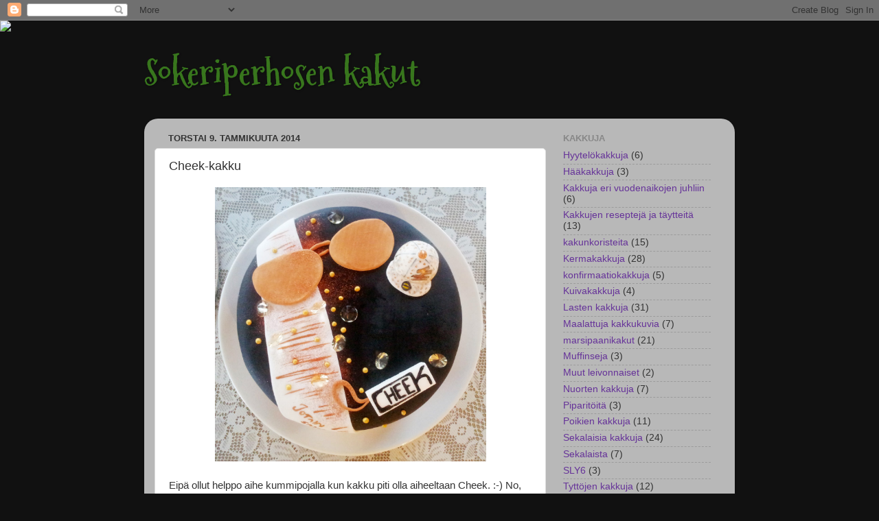

--- FILE ---
content_type: text/html; charset=UTF-8
request_url: https://sokeriperhonen.blogspot.com/2014/01/cheek-kakku.html
body_size: 28680
content:
<!DOCTYPE html>
<html class='v2' dir='ltr' lang='fi'>
<head>
<link href='https://www.blogger.com/static/v1/widgets/335934321-css_bundle_v2.css' rel='stylesheet' type='text/css'/>
<meta content='width=1100' name='viewport'/>
<meta content='text/html; charset=UTF-8' http-equiv='Content-Type'/>
<meta content='blogger' name='generator'/>
<link href='https://sokeriperhonen.blogspot.com/favicon.ico' rel='icon' type='image/x-icon'/>
<link href='http://sokeriperhonen.blogspot.com/2014/01/cheek-kakku.html' rel='canonical'/>
<link rel="alternate" type="application/atom+xml" title="Sokeriperhosen kakut - Atom" href="https://sokeriperhonen.blogspot.com/feeds/posts/default" />
<link rel="alternate" type="application/rss+xml" title="Sokeriperhosen kakut - RSS" href="https://sokeriperhonen.blogspot.com/feeds/posts/default?alt=rss" />
<link rel="service.post" type="application/atom+xml" title="Sokeriperhosen kakut - Atom" href="https://www.blogger.com/feeds/676271410064252259/posts/default" />

<link rel="alternate" type="application/atom+xml" title="Sokeriperhosen kakut - Atom" href="https://sokeriperhonen.blogspot.com/feeds/8662754228581434296/comments/default" />
<!--Can't find substitution for tag [blog.ieCssRetrofitLinks]-->
<link href='https://blogger.googleusercontent.com/img/b/R29vZ2xl/AVvXsEj8a0C395SBlULDe05gjszu1imVXe4xOkUL4XUzJerQZBJIL28_qMRciIBpuOGoNgKYbQn_V69OUwV8UP7dgwBZEQaTjzWiMYKGdps4YNXSAE8AzETSM9fyLN3Qmk1ppjIfZXwU9Nl3mMg/s1600/cheek1.jpg' rel='image_src'/>
<meta content='http://sokeriperhonen.blogspot.com/2014/01/cheek-kakku.html' property='og:url'/>
<meta content='Cheek-kakku' property='og:title'/>
<meta content='    Eipä ollut helppo aihe kummipojalla kun kakku piti olla aiheeltaan Cheek. :-) No, siitä vähän kehittelemään ja lopulta päivänsankari oli...' property='og:description'/>
<meta content='https://blogger.googleusercontent.com/img/b/R29vZ2xl/AVvXsEj8a0C395SBlULDe05gjszu1imVXe4xOkUL4XUzJerQZBJIL28_qMRciIBpuOGoNgKYbQn_V69OUwV8UP7dgwBZEQaTjzWiMYKGdps4YNXSAE8AzETSM9fyLN3Qmk1ppjIfZXwU9Nl3mMg/w1200-h630-p-k-no-nu/cheek1.jpg' property='og:image'/>
<title>Sokeriperhosen kakut: Cheek-kakku</title>
<style type='text/css'>@font-face{font-family:'Mountains of Christmas';font-style:normal;font-weight:700;font-display:swap;src:url(//fonts.gstatic.com/s/mountainsofchristmas/v24/3y9z6a4zcCnn5X0FDyrKi2ZRUBIy8uxoUo7eBGqJJPxIO7yLeEE.woff2)format('woff2');unicode-range:U+0000-00FF,U+0131,U+0152-0153,U+02BB-02BC,U+02C6,U+02DA,U+02DC,U+0304,U+0308,U+0329,U+2000-206F,U+20AC,U+2122,U+2191,U+2193,U+2212,U+2215,U+FEFF,U+FFFD;}</style>
<style id='page-skin-1' type='text/css'><!--
/*-----------------------------------------------
Blogger Template Style
Name:     Picture Window
Designer: Blogger
URL:      www.blogger.com
----------------------------------------------- */
/* Content
----------------------------------------------- */
body {
font: normal normal 15px Arial, Tahoma, Helvetica, FreeSans, sans-serif;
color: #333333;
background: #111111 none no-repeat scroll center center;
}
html body .region-inner {
min-width: 0;
max-width: 100%;
width: auto;
}
.content-outer {
font-size: 90%;
}
a:link {
text-decoration:none;
color: #663399;
}
a:visited {
text-decoration:none;
color: #9966cc;
}
a:hover {
text-decoration:underline;
color: #8832ff;
}
.content-outer {
background: transparent none repeat scroll top left;
-moz-border-radius: 0;
-webkit-border-radius: 0;
-goog-ms-border-radius: 0;
border-radius: 0;
-moz-box-shadow: 0 0 0 rgba(0, 0, 0, .15);
-webkit-box-shadow: 0 0 0 rgba(0, 0, 0, .15);
-goog-ms-box-shadow: 0 0 0 rgba(0, 0, 0, .15);
box-shadow: 0 0 0 rgba(0, 0, 0, .15);
margin: 20px auto;
}
.content-inner {
padding: 0;
}
/* Header
----------------------------------------------- */
.header-outer {
background: transparent none repeat-x scroll top left;
_background-image: none;
color: #38761d;
-moz-border-radius: 0;
-webkit-border-radius: 0;
-goog-ms-border-radius: 0;
border-radius: 0;
}
.Header img, .Header #header-inner {
-moz-border-radius: 0;
-webkit-border-radius: 0;
-goog-ms-border-radius: 0;
border-radius: 0;
}
.header-inner .Header .titlewrapper,
.header-inner .Header .descriptionwrapper {
padding-left: 0;
padding-right: 0;
}
.Header h1 {
font: normal bold 50px Mountains of Christmas;
text-shadow: 1px 1px 3px rgba(0, 0, 0, 0.3);
}
.Header h1 a {
color: #38761d;
}
.Header .description {
font-size: 130%;
}
/* Tabs
----------------------------------------------- */
.tabs-inner {
margin: .5em 20px 0;
padding: 0;
}
.tabs-inner .section {
margin: 0;
}
.tabs-inner .widget ul {
padding: 0;
background: transparent none repeat scroll bottom;
-moz-border-radius: 0;
-webkit-border-radius: 0;
-goog-ms-border-radius: 0;
border-radius: 0;
}
.tabs-inner .widget li {
border: none;
}
.tabs-inner .widget li a {
display: inline-block;
padding: .5em 1em;
margin-right: .25em;
color: #237600;
font: normal normal 15px Arial, Tahoma, Helvetica, FreeSans, sans-serif;
-moz-border-radius: 10px 10px 0 0;
-webkit-border-top-left-radius: 10px;
-webkit-border-top-right-radius: 10px;
-goog-ms-border-radius: 10px 10px 0 0;
border-radius: 10px 10px 0 0;
background: transparent url(https://resources.blogblog.com/blogblog/data/1kt/transparent/black50.png) repeat scroll top left;
border-right: 1px solid transparent;
}
.tabs-inner .widget li:first-child a {
padding-left: 1.25em;
-moz-border-radius-topleft: 10px;
-moz-border-radius-bottomleft: 0;
-webkit-border-top-left-radius: 10px;
-webkit-border-bottom-left-radius: 0;
-goog-ms-border-top-left-radius: 10px;
-goog-ms-border-bottom-left-radius: 0;
border-top-left-radius: 10px;
border-bottom-left-radius: 0;
}
.tabs-inner .widget li.selected a,
.tabs-inner .widget li a:hover {
position: relative;
z-index: 1;
background: transparent url(https://resources.blogblog.com/blogblog/data/1kt/transparent/white80.png) repeat scroll bottom;
color: #38761d;
-moz-box-shadow: 0 0 3px rgba(0, 0, 0, .15);
-webkit-box-shadow: 0 0 3px rgba(0, 0, 0, .15);
-goog-ms-box-shadow: 0 0 3px rgba(0, 0, 0, .15);
box-shadow: 0 0 3px rgba(0, 0, 0, .15);
}
/* Headings
----------------------------------------------- */
h2 {
font: bold normal 13px Arial, Tahoma, Helvetica, FreeSans, sans-serif;
text-transform: uppercase;
color: #888888;
margin: .5em 0;
}
/* Main
----------------------------------------------- */
.main-outer {
background: transparent url(https://resources.blogblog.com/blogblog/data/1kt/transparent/white80.png) repeat scroll top left;
-moz-border-radius: 20px 20px 0 0;
-webkit-border-top-left-radius: 20px;
-webkit-border-top-right-radius: 20px;
-webkit-border-bottom-left-radius: 0;
-webkit-border-bottom-right-radius: 0;
-goog-ms-border-radius: 20px 20px 0 0;
border-radius: 20px 20px 0 0;
-moz-box-shadow: 0 1px 3px rgba(0, 0, 0, .15);
-webkit-box-shadow: 0 1px 3px rgba(0, 0, 0, .15);
-goog-ms-box-shadow: 0 1px 3px rgba(0, 0, 0, .15);
box-shadow: 0 1px 3px rgba(0, 0, 0, .15);
}
.main-inner {
padding: 15px 20px 20px;
}
.main-inner .column-center-inner {
padding: 0 0;
}
.main-inner .column-left-inner {
padding-left: 0;
}
.main-inner .column-right-inner {
padding-right: 0;
}
/* Posts
----------------------------------------------- */
h3.post-title {
margin: 0;
font: normal normal 18px Arial, Tahoma, Helvetica, FreeSans, sans-serif;
}
.comments h4 {
margin: 1em 0 0;
font: normal normal 18px Arial, Tahoma, Helvetica, FreeSans, sans-serif;
}
.date-header span {
color: #333333;
}
.post-outer {
background-color: #ffffff;
border: solid 1px #dddddd;
-moz-border-radius: 5px;
-webkit-border-radius: 5px;
border-radius: 5px;
-goog-ms-border-radius: 5px;
padding: 15px 20px;
margin: 0 -20px 20px;
}
.post-body {
line-height: 1.4;
font-size: 110%;
position: relative;
}
.post-header {
margin: 0 0 1.5em;
color: #999999;
line-height: 1.6;
}
.post-footer {
margin: .5em 0 0;
color: #999999;
line-height: 1.6;
}
#blog-pager {
font-size: 140%
}
#comments .comment-author {
padding-top: 1.5em;
border-top: dashed 1px #ccc;
border-top: dashed 1px rgba(128, 128, 128, .5);
background-position: 0 1.5em;
}
#comments .comment-author:first-child {
padding-top: 0;
border-top: none;
}
.avatar-image-container {
margin: .2em 0 0;
}
/* Comments
----------------------------------------------- */
.comments .comments-content .icon.blog-author {
background-repeat: no-repeat;
background-image: url([data-uri]);
}
.comments .comments-content .loadmore a {
border-top: 1px solid #8832ff;
border-bottom: 1px solid #8832ff;
}
.comments .continue {
border-top: 2px solid #8832ff;
}
/* Widgets
----------------------------------------------- */
.widget ul, .widget #ArchiveList ul.flat {
padding: 0;
list-style: none;
}
.widget ul li, .widget #ArchiveList ul.flat li {
border-top: dashed 1px #ccc;
border-top: dashed 1px rgba(128, 128, 128, .5);
}
.widget ul li:first-child, .widget #ArchiveList ul.flat li:first-child {
border-top: none;
}
.widget .post-body ul {
list-style: disc;
}
.widget .post-body ul li {
border: none;
}
/* Footer
----------------------------------------------- */
.footer-outer {
color:#cccccc;
background: transparent url(https://resources.blogblog.com/blogblog/data/1kt/transparent/black50.png) repeat scroll top left;
-moz-border-radius: 0 0 20px 20px;
-webkit-border-top-left-radius: 0;
-webkit-border-top-right-radius: 0;
-webkit-border-bottom-left-radius: 20px;
-webkit-border-bottom-right-radius: 20px;
-goog-ms-border-radius: 0 0 20px 20px;
border-radius: 0 0 20px 20px;
-moz-box-shadow: 0 1px 3px rgba(0, 0, 0, .15);
-webkit-box-shadow: 0 1px 3px rgba(0, 0, 0, .15);
-goog-ms-box-shadow: 0 1px 3px rgba(0, 0, 0, .15);
box-shadow: 0 1px 3px rgba(0, 0, 0, .15);
}
.footer-inner {
padding: 10px 20px 20px;
}
.footer-outer a {
color: #bb98ee;
}
.footer-outer a:visited {
color: #ba77ee;
}
.footer-outer a:hover {
color: #8832ff;
}
.footer-outer .widget h2 {
color: #aaaaaa;
}
/* Mobile
----------------------------------------------- */
html body.mobile {
height: auto;
}
html body.mobile {
min-height: 480px;
background-size: 100% auto;
}
.mobile .body-fauxcolumn-outer {
background: transparent none repeat scroll top left;
}
html .mobile .mobile-date-outer, html .mobile .blog-pager {
border-bottom: none;
background: transparent url(https://resources.blogblog.com/blogblog/data/1kt/transparent/white80.png) repeat scroll top left;
margin-bottom: 10px;
}
.mobile .date-outer {
background: transparent url(https://resources.blogblog.com/blogblog/data/1kt/transparent/white80.png) repeat scroll top left;
}
.mobile .header-outer, .mobile .main-outer,
.mobile .post-outer, .mobile .footer-outer {
-moz-border-radius: 0;
-webkit-border-radius: 0;
-goog-ms-border-radius: 0;
border-radius: 0;
}
.mobile .content-outer,
.mobile .main-outer,
.mobile .post-outer {
background: inherit;
border: none;
}
.mobile .content-outer {
font-size: 100%;
}
.mobile-link-button {
background-color: #663399;
}
.mobile-link-button a:link, .mobile-link-button a:visited {
color: #ffffff;
}
.mobile-index-contents {
color: #333333;
}
.mobile .tabs-inner .PageList .widget-content {
background: transparent url(https://resources.blogblog.com/blogblog/data/1kt/transparent/white80.png) repeat scroll bottom;
color: #38761d;
}
.mobile .tabs-inner .PageList .widget-content .pagelist-arrow {
border-left: 1px solid transparent;
}

--></style>
<style id='template-skin-1' type='text/css'><!--
body {
min-width: 860px;
}
.content-outer, .content-fauxcolumn-outer, .region-inner {
min-width: 860px;
max-width: 860px;
_width: 860px;
}
.main-inner .columns {
padding-left: 0px;
padding-right: 260px;
}
.main-inner .fauxcolumn-center-outer {
left: 0px;
right: 260px;
/* IE6 does not respect left and right together */
_width: expression(this.parentNode.offsetWidth -
parseInt("0px") -
parseInt("260px") + 'px');
}
.main-inner .fauxcolumn-left-outer {
width: 0px;
}
.main-inner .fauxcolumn-right-outer {
width: 260px;
}
.main-inner .column-left-outer {
width: 0px;
right: 100%;
margin-left: -0px;
}
.main-inner .column-right-outer {
width: 260px;
margin-right: -260px;
}
#layout {
min-width: 0;
}
#layout .content-outer {
min-width: 0;
width: 800px;
}
#layout .region-inner {
min-width: 0;
width: auto;
}
body#layout div.add_widget {
padding: 8px;
}
body#layout div.add_widget a {
margin-left: 32px;
}
--></style>
<link href='https://www.blogger.com/dyn-css/authorization.css?targetBlogID=676271410064252259&amp;zx=96d739a0-f884-4121-8aed-95c1681cca2d' media='none' onload='if(media!=&#39;all&#39;)media=&#39;all&#39;' rel='stylesheet'/><noscript><link href='https://www.blogger.com/dyn-css/authorization.css?targetBlogID=676271410064252259&amp;zx=96d739a0-f884-4121-8aed-95c1681cca2d' rel='stylesheet'/></noscript>
<meta name='google-adsense-platform-account' content='ca-host-pub-1556223355139109'/>
<meta name='google-adsense-platform-domain' content='blogspot.com'/>

<!-- data-ad-client=ca-pub-0727987721231584 -->

</head>
<body class='loading variant-open'>
<div class='navbar section' id='navbar' name='Navigointipalkki'><div class='widget Navbar' data-version='1' id='Navbar1'><script type="text/javascript">
    function setAttributeOnload(object, attribute, val) {
      if(window.addEventListener) {
        window.addEventListener('load',
          function(){ object[attribute] = val; }, false);
      } else {
        window.attachEvent('onload', function(){ object[attribute] = val; });
      }
    }
  </script>
<div id="navbar-iframe-container"></div>
<script type="text/javascript" src="https://apis.google.com/js/platform.js"></script>
<script type="text/javascript">
      gapi.load("gapi.iframes:gapi.iframes.style.bubble", function() {
        if (gapi.iframes && gapi.iframes.getContext) {
          gapi.iframes.getContext().openChild({
              url: 'https://www.blogger.com/navbar/676271410064252259?po\x3d8662754228581434296\x26origin\x3dhttps://sokeriperhonen.blogspot.com',
              where: document.getElementById("navbar-iframe-container"),
              id: "navbar-iframe"
          });
        }
      });
    </script><script type="text/javascript">
(function() {
var script = document.createElement('script');
script.type = 'text/javascript';
script.src = '//pagead2.googlesyndication.com/pagead/js/google_top_exp.js';
var head = document.getElementsByTagName('head')[0];
if (head) {
head.appendChild(script);
}})();
</script>
</div></div>
<div class='body-fauxcolumns'>
<div class='fauxcolumn-outer body-fauxcolumn-outer'>
<div class='cap-top'>
<div class='cap-left'></div>
<div class='cap-right'></div>
</div>
<div class='fauxborder-left'>
<div class='fauxborder-right'></div>
<div class='fauxcolumn-inner'>
</div>
</div>
<div class='cap-bottom'>
<div class='cap-left'></div>
<div class='cap-right'></div>
</div>
</div>
</div>
<div class='content'>
<div class='content-fauxcolumns'>
<div class='fauxcolumn-outer content-fauxcolumn-outer'>
<div class='cap-top'>
<div class='cap-left'></div>
<div class='cap-right'></div>
</div>
<div class='fauxborder-left'>
<div class='fauxborder-right'></div>
<div class='fauxcolumn-inner'>
</div>
</div>
<div class='cap-bottom'>
<div class='cap-left'></div>
<div class='cap-right'></div>
</div>
</div>
</div>
<div class='content-outer'>
<div class='content-cap-top cap-top'>
<div class='cap-left'></div>
<div class='cap-right'></div>
</div>
<div class='fauxborder-left content-fauxborder-left'>
<div class='fauxborder-right content-fauxborder-right'></div>
<div class='content-inner'>
<header>
<div class='header-outer'>
<div class='header-cap-top cap-top'>
<div class='cap-left'></div>
<div class='cap-right'></div>
</div>
<div class='fauxborder-left header-fauxborder-left'>
<div class='fauxborder-right header-fauxborder-right'></div>
<div class='region-inner header-inner'>
<div class='header section' id='header' name='Otsikko'><div class='widget Header' data-version='1' id='Header1'>
<div id='header-inner'>
<div class='titlewrapper'>
<h1 class='title'>
<a href='https://sokeriperhonen.blogspot.com/'>
Sokeriperhosen kakut
</a>
</h1>
</div>
<div class='descriptionwrapper'>
<p class='description'><span>
</span></p>
</div>
</div>
</div></div>
</div>
</div>
<div class='header-cap-bottom cap-bottom'>
<div class='cap-left'></div>
<div class='cap-right'></div>
</div>
</div>
</header>
<div class='tabs-outer'>
<div class='tabs-cap-top cap-top'>
<div class='cap-left'></div>
<div class='cap-right'></div>
</div>
<div class='fauxborder-left tabs-fauxborder-left'>
<div class='fauxborder-right tabs-fauxborder-right'></div>
<div class='region-inner tabs-inner'>
<div class='tabs no-items section' id='crosscol' name='Kaikki sarakkeet'></div>
<div class='tabs no-items section' id='crosscol-overflow' name='Cross-Column 2'></div>
</div>
</div>
<div class='tabs-cap-bottom cap-bottom'>
<div class='cap-left'></div>
<div class='cap-right'></div>
</div>
</div>
<div class='main-outer'>
<div class='main-cap-top cap-top'>
<div class='cap-left'></div>
<div class='cap-right'></div>
</div>
<div class='fauxborder-left main-fauxborder-left'>
<div class='fauxborder-right main-fauxborder-right'></div>
<div class='region-inner main-inner'>
<div class='columns fauxcolumns'>
<div class='fauxcolumn-outer fauxcolumn-center-outer'>
<div class='cap-top'>
<div class='cap-left'></div>
<div class='cap-right'></div>
</div>
<div class='fauxborder-left'>
<div class='fauxborder-right'></div>
<div class='fauxcolumn-inner'>
</div>
</div>
<div class='cap-bottom'>
<div class='cap-left'></div>
<div class='cap-right'></div>
</div>
</div>
<div class='fauxcolumn-outer fauxcolumn-left-outer'>
<div class='cap-top'>
<div class='cap-left'></div>
<div class='cap-right'></div>
</div>
<div class='fauxborder-left'>
<div class='fauxborder-right'></div>
<div class='fauxcolumn-inner'>
</div>
</div>
<div class='cap-bottom'>
<div class='cap-left'></div>
<div class='cap-right'></div>
</div>
</div>
<div class='fauxcolumn-outer fauxcolumn-right-outer'>
<div class='cap-top'>
<div class='cap-left'></div>
<div class='cap-right'></div>
</div>
<div class='fauxborder-left'>
<div class='fauxborder-right'></div>
<div class='fauxcolumn-inner'>
</div>
</div>
<div class='cap-bottom'>
<div class='cap-left'></div>
<div class='cap-right'></div>
</div>
</div>
<!-- corrects IE6 width calculation -->
<div class='columns-inner'>
<div class='column-center-outer'>
<div class='column-center-inner'>
<div class='main section' id='main' name='Ensisijainen'><div class='widget Blog' data-version='1' id='Blog1'>
<div class='blog-posts hfeed'>

          <div class="date-outer">
        
<h2 class='date-header'><span>torstai 9. tammikuuta 2014</span></h2>

          <div class="date-posts">
        
<div class='post-outer'>
<div class='post hentry uncustomized-post-template' itemprop='blogPost' itemscope='itemscope' itemtype='http://schema.org/BlogPosting'>
<meta content='https://blogger.googleusercontent.com/img/b/R29vZ2xl/AVvXsEj8a0C395SBlULDe05gjszu1imVXe4xOkUL4XUzJerQZBJIL28_qMRciIBpuOGoNgKYbQn_V69OUwV8UP7dgwBZEQaTjzWiMYKGdps4YNXSAE8AzETSM9fyLN3Qmk1ppjIfZXwU9Nl3mMg/s1600/cheek1.jpg' itemprop='image_url'/>
<meta content='676271410064252259' itemprop='blogId'/>
<meta content='8662754228581434296' itemprop='postId'/>
<a name='8662754228581434296'></a>
<h3 class='post-title entry-title' itemprop='name'>
Cheek-kakku
</h3>
<div class='post-header'>
<div class='post-header-line-1'></div>
</div>
<div class='post-body entry-content' id='post-body-8662754228581434296' itemprop='description articleBody'>
<div class="separator" style="clear: both; text-align: center;">
<a href="https://blogger.googleusercontent.com/img/b/R29vZ2xl/AVvXsEj8a0C395SBlULDe05gjszu1imVXe4xOkUL4XUzJerQZBJIL28_qMRciIBpuOGoNgKYbQn_V69OUwV8UP7dgwBZEQaTjzWiMYKGdps4YNXSAE8AzETSM9fyLN3Qmk1ppjIfZXwU9Nl3mMg/s1600/cheek1.jpg" imageanchor="1" style="margin-left: 1em; margin-right: 1em;"><img border="0" height="400" src="https://blogger.googleusercontent.com/img/b/R29vZ2xl/AVvXsEj8a0C395SBlULDe05gjszu1imVXe4xOkUL4XUzJerQZBJIL28_qMRciIBpuOGoNgKYbQn_V69OUwV8UP7dgwBZEQaTjzWiMYKGdps4YNXSAE8AzETSM9fyLN3Qmk1ppjIfZXwU9Nl3mMg/s1600/cheek1.jpg" width="395" /></a></div>
<div class="separator" style="clear: both; text-align: center;">
<br /></div>
<span style="font-family: Trebuchet MS, sans-serif;">Eipä ollut helppo aihe kummipojalla kun kakku piti olla aiheeltaan Cheek. :-) No, siitä vähän kehittelemään ja lopulta päivänsankari oli kakkuunsa hyvin tyytyväinen. Itse olin vähän sitä mieltä, että en ihan tavoittanut sitä mitä hain, mutta pääasia on, että sankari tykkäsi!&nbsp;</span><br />
<span style="font-family: Trebuchet MS, sans-serif;"><br /></span>
<span style="font-family: Trebuchet MS, sans-serif;">Kakku on sisältä kaakaopohjainen (6 munan) ja täytteenä on kehittelemäni Fazerina-täyte. Se on näin yksinkertainen:</span><br />
<span style="font-family: Trebuchet MS, sans-serif;"><br /></span>
<span style="font-family: Trebuchet MS, sans-serif;">4 dl kuohukermaa vaahdotettuna</span><br />
<span style="font-family: Trebuchet MS, sans-serif;">1 pkt appelsiini-tuorejuustoa</span><br />
<span style="font-family: Trebuchet MS, sans-serif;">1 levy taloussuklaata sulatettuna</span><br />
<span style="font-family: Trebuchet MS, sans-serif;">1 ison appelsiinin kuori raastettuna ja pieni tiraus mehuakin</span><br />
<span style="font-family: Trebuchet MS, sans-serif;">sokeria maun mukaan</span><br />
<span style="font-family: Trebuchet MS, sans-serif;"><br /></span>
<span style="font-family: Trebuchet MS, sans-serif;">Kostukkeena käytin maitokaakaota, johon liruttelin loput appelsiinin mehut. Tästä riitti siis kahteen väliin.</span><br />
<span style="font-family: Trebuchet MS, sans-serif;"><br /></span>
<span style="font-family: Trebuchet MS, sans-serif;">Päällä on sokerimassakoristeita sekä pehmoisia, kumimaisia timantteja, jotka ostin Confetista. Tuossa on siis tarkoitus olla aurinkolasit ja pieni cappi. :-D</span><br />
<br />
<div class="separator" style="clear: both; text-align: center;">
<span style="font-family: Trebuchet MS, sans-serif;"><a href="https://blogger.googleusercontent.com/img/b/R29vZ2xl/AVvXsEgl6x3dUAeF6DkhWLe856geAVsnWk-bl-zp-7RSXLzQidJVRLmpLbgGZpb29MBFgi2eJG3KNrvwjOYyS5qP9w-oHe3mi2-b_chojRliCCc6HyG63R_Q5RuumXpaMlARaqavLANa-oHM0AQ/s1600/cheek2.jpg" imageanchor="1" style="margin-left: 1em; margin-right: 1em;"><img border="0" height="300" src="https://blogger.googleusercontent.com/img/b/R29vZ2xl/AVvXsEgl6x3dUAeF6DkhWLe856geAVsnWk-bl-zp-7RSXLzQidJVRLmpLbgGZpb29MBFgi2eJG3KNrvwjOYyS5qP9w-oHe3mi2-b_chojRliCCc6HyG63R_Q5RuumXpaMlARaqavLANa-oHM0AQ/s1600/cheek2.jpg" width="400" /></a></span></div>
<br />
<div class="separator" style="clear: both; text-align: center;">
<span style="font-family: Trebuchet MS, sans-serif;"><a href="https://blogger.googleusercontent.com/img/b/R29vZ2xl/AVvXsEjsDpEHaUT1a41S2v-48F3lmPBIKeHdfXRThcBKgMg0dO4mSfl5krgPAqUQ41C4XzkfVOTGkWRW3_KMoqJqkfGYQFVWVIQVWTSqMuBZDovrKXMMBb2hMCAI2G9A2kqN729a6tyOqzhQdK0/s1600/cheek3.jpg" imageanchor="1" style="margin-left: 1em; margin-right: 1em;"><img border="0" height="300" src="https://blogger.googleusercontent.com/img/b/R29vZ2xl/AVvXsEjsDpEHaUT1a41S2v-48F3lmPBIKeHdfXRThcBKgMg0dO4mSfl5krgPAqUQ41C4XzkfVOTGkWRW3_KMoqJqkfGYQFVWVIQVWTSqMuBZDovrKXMMBb2hMCAI2G9A2kqN729a6tyOqzhQdK0/s1600/cheek3.jpg" width="400" /></a></span></div>
<br />
<div class="separator" style="clear: both; text-align: center;">
<span style="font-family: Trebuchet MS, sans-serif;"><a href="https://blogger.googleusercontent.com/img/b/R29vZ2xl/AVvXsEgXQbMIxXsaMKaIBJPuhiKjaLJ0ZqUtQMKCp7s1BHQaWbWA2AbXJMLOqAvfBN0qBk2cFBX9-faN8F3hwsoEDcaIi0v__lmfxoa3bZJxfA7TkNjGkfuhu8Mc0EPmEhx5wDKejCf9kzZ0uvg/s1600/cheek4.jpg" imageanchor="1" style="margin-left: 1em; margin-right: 1em;"><img border="0" height="391" src="https://blogger.googleusercontent.com/img/b/R29vZ2xl/AVvXsEgXQbMIxXsaMKaIBJPuhiKjaLJ0ZqUtQMKCp7s1BHQaWbWA2AbXJMLOqAvfBN0qBk2cFBX9-faN8F3hwsoEDcaIi0v__lmfxoa3bZJxfA7TkNjGkfuhu8Mc0EPmEhx5wDKejCf9kzZ0uvg/s1600/cheek4.jpg" width="400" /></a></span></div>
<div style='clear: both;'></div>
</div>
<div class='post-footer'>
<div class='post-footer-line post-footer-line-1'>
<span class='post-author vcard'>
</span>
<span class='post-timestamp'>
klo
<meta content='http://sokeriperhonen.blogspot.com/2014/01/cheek-kakku.html' itemprop='url'/>
<a class='timestamp-link' href='https://sokeriperhonen.blogspot.com/2014/01/cheek-kakku.html' rel='bookmark' title='permanent link'><abbr class='published' itemprop='datePublished' title='2014-01-09T13:27:00+02:00'>13.27</abbr></a>
</span>
<span class='post-comment-link'>
</span>
<span class='post-icons'>
<span class='item-control blog-admin pid-1205410695'>
<a href='https://www.blogger.com/post-edit.g?blogID=676271410064252259&postID=8662754228581434296&from=pencil' title='Muokkaa tekstiä'>
<img alt='' class='icon-action' height='18' src='https://resources.blogblog.com/img/icon18_edit_allbkg.gif' width='18'/>
</a>
</span>
</span>
<div class='post-share-buttons goog-inline-block'>
<a class='goog-inline-block share-button sb-email' href='https://www.blogger.com/share-post.g?blogID=676271410064252259&postID=8662754228581434296&target=email' target='_blank' title='Kohteen lähettäminen sähköpostitse'><span class='share-button-link-text'>Kohteen lähettäminen sähköpostitse</span></a><a class='goog-inline-block share-button sb-blog' href='https://www.blogger.com/share-post.g?blogID=676271410064252259&postID=8662754228581434296&target=blog' onclick='window.open(this.href, "_blank", "height=270,width=475"); return false;' target='_blank' title='Bloggaa tästä!'><span class='share-button-link-text'>Bloggaa tästä!</span></a><a class='goog-inline-block share-button sb-twitter' href='https://www.blogger.com/share-post.g?blogID=676271410064252259&postID=8662754228581434296&target=twitter' target='_blank' title='Jaa X:ssä'><span class='share-button-link-text'>Jaa X:ssä</span></a><a class='goog-inline-block share-button sb-facebook' href='https://www.blogger.com/share-post.g?blogID=676271410064252259&postID=8662754228581434296&target=facebook' onclick='window.open(this.href, "_blank", "height=430,width=640"); return false;' target='_blank' title='Jaa Facebookiin'><span class='share-button-link-text'>Jaa Facebookiin</span></a><a class='goog-inline-block share-button sb-pinterest' href='https://www.blogger.com/share-post.g?blogID=676271410064252259&postID=8662754228581434296&target=pinterest' target='_blank' title='Jaa Pinterestiin'><span class='share-button-link-text'>Jaa Pinterestiin</span></a>
</div>
</div>
<div class='post-footer-line post-footer-line-2'>
<span class='post-labels'>
</span>
</div>
<div class='post-footer-line post-footer-line-3'>
<span class='post-location'>
</span>
</div>
</div>
</div>
<div class='comments' id='comments'>
<a name='comments'></a>
<h4>3 kommenttia:</h4>
<div class='comments-content'>
<script async='async' src='' type='text/javascript'></script>
<script type='text/javascript'>
    (function() {
      var items = null;
      var msgs = null;
      var config = {};

// <![CDATA[
      var cursor = null;
      if (items && items.length > 0) {
        cursor = parseInt(items[items.length - 1].timestamp) + 1;
      }

      var bodyFromEntry = function(entry) {
        var text = (entry &&
                    ((entry.content && entry.content.$t) ||
                     (entry.summary && entry.summary.$t))) ||
            '';
        if (entry && entry.gd$extendedProperty) {
          for (var k in entry.gd$extendedProperty) {
            if (entry.gd$extendedProperty[k].name == 'blogger.contentRemoved') {
              return '<span class="deleted-comment">' + text + '</span>';
            }
          }
        }
        return text;
      }

      var parse = function(data) {
        cursor = null;
        var comments = [];
        if (data && data.feed && data.feed.entry) {
          for (var i = 0, entry; entry = data.feed.entry[i]; i++) {
            var comment = {};
            // comment ID, parsed out of the original id format
            var id = /blog-(\d+).post-(\d+)/.exec(entry.id.$t);
            comment.id = id ? id[2] : null;
            comment.body = bodyFromEntry(entry);
            comment.timestamp = Date.parse(entry.published.$t) + '';
            if (entry.author && entry.author.constructor === Array) {
              var auth = entry.author[0];
              if (auth) {
                comment.author = {
                  name: (auth.name ? auth.name.$t : undefined),
                  profileUrl: (auth.uri ? auth.uri.$t : undefined),
                  avatarUrl: (auth.gd$image ? auth.gd$image.src : undefined)
                };
              }
            }
            if (entry.link) {
              if (entry.link[2]) {
                comment.link = comment.permalink = entry.link[2].href;
              }
              if (entry.link[3]) {
                var pid = /.*comments\/default\/(\d+)\?.*/.exec(entry.link[3].href);
                if (pid && pid[1]) {
                  comment.parentId = pid[1];
                }
              }
            }
            comment.deleteclass = 'item-control blog-admin';
            if (entry.gd$extendedProperty) {
              for (var k in entry.gd$extendedProperty) {
                if (entry.gd$extendedProperty[k].name == 'blogger.itemClass') {
                  comment.deleteclass += ' ' + entry.gd$extendedProperty[k].value;
                } else if (entry.gd$extendedProperty[k].name == 'blogger.displayTime') {
                  comment.displayTime = entry.gd$extendedProperty[k].value;
                }
              }
            }
            comments.push(comment);
          }
        }
        return comments;
      };

      var paginator = function(callback) {
        if (hasMore()) {
          var url = config.feed + '?alt=json&v=2&orderby=published&reverse=false&max-results=50';
          if (cursor) {
            url += '&published-min=' + new Date(cursor).toISOString();
          }
          window.bloggercomments = function(data) {
            var parsed = parse(data);
            cursor = parsed.length < 50 ? null
                : parseInt(parsed[parsed.length - 1].timestamp) + 1
            callback(parsed);
            window.bloggercomments = null;
          }
          url += '&callback=bloggercomments';
          var script = document.createElement('script');
          script.type = 'text/javascript';
          script.src = url;
          document.getElementsByTagName('head')[0].appendChild(script);
        }
      };
      var hasMore = function() {
        return !!cursor;
      };
      var getMeta = function(key, comment) {
        if ('iswriter' == key) {
          var matches = !!comment.author
              && comment.author.name == config.authorName
              && comment.author.profileUrl == config.authorUrl;
          return matches ? 'true' : '';
        } else if ('deletelink' == key) {
          return config.baseUri + '/comment/delete/'
               + config.blogId + '/' + comment.id;
        } else if ('deleteclass' == key) {
          return comment.deleteclass;
        }
        return '';
      };

      var replybox = null;
      var replyUrlParts = null;
      var replyParent = undefined;

      var onReply = function(commentId, domId) {
        if (replybox == null) {
          // lazily cache replybox, and adjust to suit this style:
          replybox = document.getElementById('comment-editor');
          if (replybox != null) {
            replybox.height = '250px';
            replybox.style.display = 'block';
            replyUrlParts = replybox.src.split('#');
          }
        }
        if (replybox && (commentId !== replyParent)) {
          replybox.src = '';
          document.getElementById(domId).insertBefore(replybox, null);
          replybox.src = replyUrlParts[0]
              + (commentId ? '&parentID=' + commentId : '')
              + '#' + replyUrlParts[1];
          replyParent = commentId;
        }
      };

      var hash = (window.location.hash || '#').substring(1);
      var startThread, targetComment;
      if (/^comment-form_/.test(hash)) {
        startThread = hash.substring('comment-form_'.length);
      } else if (/^c[0-9]+$/.test(hash)) {
        targetComment = hash.substring(1);
      }

      // Configure commenting API:
      var configJso = {
        'maxDepth': config.maxThreadDepth
      };
      var provider = {
        'id': config.postId,
        'data': items,
        'loadNext': paginator,
        'hasMore': hasMore,
        'getMeta': getMeta,
        'onReply': onReply,
        'rendered': true,
        'initComment': targetComment,
        'initReplyThread': startThread,
        'config': configJso,
        'messages': msgs
      };

      var render = function() {
        if (window.goog && window.goog.comments) {
          var holder = document.getElementById('comment-holder');
          window.goog.comments.render(holder, provider);
        }
      };

      // render now, or queue to render when library loads:
      if (window.goog && window.goog.comments) {
        render();
      } else {
        window.goog = window.goog || {};
        window.goog.comments = window.goog.comments || {};
        window.goog.comments.loadQueue = window.goog.comments.loadQueue || [];
        window.goog.comments.loadQueue.push(render);
      }
    })();
// ]]>
  </script>
<div id='comment-holder'>
<div class="comment-thread toplevel-thread"><ol id="top-ra"><li class="comment" id="c7527760734732352591"><div class="avatar-image-container"><img src="//blogger.googleusercontent.com/img/b/R29vZ2xl/AVvXsEjKEGmkQoaVo_CPjgJsPFYws9BfHTthazRHmfUF8dUjlH3McFrvbVJlemXfQ2XDvNhdy1H7AEfabOjxggZ5y_iUyz0M71OtWO9wx2YxG_7jJWFqPRdZcbVa-F1C-WT3HQ/s45-c/18739719_10209176567954259_2641612518263447247_n.jpg" alt=""/></div><div class="comment-block"><div class="comment-header"><cite class="user"><a href="https://www.blogger.com/profile/16950923104723504633" rel="nofollow">Tita </a></cite><span class="icon user "></span><span class="datetime secondary-text"><a rel="nofollow" href="https://sokeriperhonen.blogspot.com/2014/01/cheek-kakku.html?showComment=1389344518571#c7527760734732352591">10. tammikuuta 2014 klo 11.01</a></span></div><p class="comment-content">Heii,tuohan on hieno! Nuo timantit on kivoja, voiskin itse hankkia niitä myös. </p><span class="comment-actions secondary-text"><a class="comment-reply" target="_self" data-comment-id="7527760734732352591">Vastaa</a><span class="item-control blog-admin blog-admin pid-2130790452"><a target="_self" href="https://www.blogger.com/comment/delete/676271410064252259/7527760734732352591">Poista</a></span></span></div><div class="comment-replies"><div id="c7527760734732352591-rt" class="comment-thread inline-thread hidden"><span class="thread-toggle thread-expanded"><span class="thread-arrow"></span><span class="thread-count"><a target="_self">Vastaukset</a></span></span><ol id="c7527760734732352591-ra" class="thread-chrome thread-expanded"><div></div><div id="c7527760734732352591-continue" class="continue"><a class="comment-reply" target="_self" data-comment-id="7527760734732352591">Vastaa</a></div></ol></div></div><div class="comment-replybox-single" id="c7527760734732352591-ce"></div></li><li class="comment" id="c8116286586832563419"><div class="avatar-image-container"><img src="//www.blogger.com/img/blogger_logo_round_35.png" alt=""/></div><div class="comment-block"><div class="comment-header"><cite class="user"><a href="https://www.blogger.com/profile/00164387322624883636" rel="nofollow">Maatu</a></cite><span class="icon user "></span><span class="datetime secondary-text"><a rel="nofollow" href="https://sokeriperhonen.blogspot.com/2014/01/cheek-kakku.html?showComment=1396471506093#c8116286586832563419">2. huhtikuuta 2014 klo 23.45</a></span></div><p class="comment-content">Heippa! Lisäsin sinut haasteeseen, en tiedä meneekö niinkun pitäisi, ja että osasinko laittaa oikein! :)</p><span class="comment-actions secondary-text"><a class="comment-reply" target="_self" data-comment-id="8116286586832563419">Vastaa</a><span class="item-control blog-admin blog-admin pid-60979671"><a target="_self" href="https://www.blogger.com/comment/delete/676271410064252259/8116286586832563419">Poista</a></span></span></div><div class="comment-replies"><div id="c8116286586832563419-rt" class="comment-thread inline-thread hidden"><span class="thread-toggle thread-expanded"><span class="thread-arrow"></span><span class="thread-count"><a target="_self">Vastaukset</a></span></span><ol id="c8116286586832563419-ra" class="thread-chrome thread-expanded"><div></div><div id="c8116286586832563419-continue" class="continue"><a class="comment-reply" target="_self" data-comment-id="8116286586832563419">Vastaa</a></div></ol></div></div><div class="comment-replybox-single" id="c8116286586832563419-ce"></div></li><li class="comment" id="c8462342646475513692"><div class="avatar-image-container"><img src="//resources.blogblog.com/img/blank.gif" alt=""/></div><div class="comment-block"><div class="comment-header"><cite class="user">Anonyymi</cite><span class="icon user "></span><span class="datetime secondary-text"><a rel="nofollow" href="https://sokeriperhonen.blogspot.com/2014/01/cheek-kakku.html?showComment=1613706524986#c8462342646475513692">19. helmikuuta 2021 klo 5.48</a></span></div><p class="comment-content"><a href="http://1784607.ks418a.com/" rel="nofollow">真人秀場聊天室</a><br><a href="http://1784608.ks418a.com/" rel="nofollow">聊性聊天室</a><br><a href="http://1784609.ks418a.com/" rel="nofollow">一夜i情聊天室</a><br><a href="http://1784610.ks418a.com/" rel="nofollow">免費開放聊天室</a><br><a href="http://1784611.ks418a.com/" rel="nofollow">午夜聊天室推薦</a><br><a href="http://1784612.ks418a.com/" rel="nofollow">一對一性聊天室</a><br><a href="http://1784613.ks418a.com/" rel="nofollow">視頻直播聊天室</a><br><a href="http://1784614.ks418a.com/" rel="nofollow">夫妻秀聊天室</a><br><a href="http://1784615.ks418a.com/" rel="nofollow">台灣真愛旅舍聊天室</a><br><a href="http://1784616.ks418a.com/" rel="nofollow">夫妻視訊午夜聊天室</a><br>台灣免費聊天室美女視頻六間房視頻群聊免費裸聊qq號碼 美女偷拍自拍咪咪網85男人幫論壇<br>台灣聊天室網站六間房視頻人人開放激情聊天室色聊視頻聊天網色情電影下載網站隨機視訊<br>六間房聊天室開放一點視頻聊天室三色網美女裸聊東京熱成人色情電影網azar隨機視訊<br>做愛裸聊室六間房視頻直播MFC的美女主播台灣甜心女孩聊天室東京熱色情網亂倫隨機視訊app<br>六間房美女視頻直播MFC的視頻網站台灣甜心女孩視訊聊天室日本SM電影集錦隨機視訊聊天</p><span class="comment-actions secondary-text"><a class="comment-reply" target="_self" data-comment-id="8462342646475513692">Vastaa</a><span class="item-control blog-admin blog-admin pid-1964876016"><a target="_self" href="https://www.blogger.com/comment/delete/676271410064252259/8462342646475513692">Poista</a></span></span></div><div class="comment-replies"><div id="c8462342646475513692-rt" class="comment-thread inline-thread hidden"><span class="thread-toggle thread-expanded"><span class="thread-arrow"></span><span class="thread-count"><a target="_self">Vastaukset</a></span></span><ol id="c8462342646475513692-ra" class="thread-chrome thread-expanded"><div></div><div id="c8462342646475513692-continue" class="continue"><a class="comment-reply" target="_self" data-comment-id="8462342646475513692">Vastaa</a></div></ol></div></div><div class="comment-replybox-single" id="c8462342646475513692-ce"></div></li></ol><div id="top-continue" class="continue"><a class="comment-reply" target="_self">Lisää kommentti</a></div><div class="comment-replybox-thread" id="top-ce"></div><div class="loadmore hidden" data-post-id="8662754228581434296"><a target="_self">Lataa lisää...</a></div></div>
</div>
</div>
<p class='comment-footer'>
<div class='comment-form'>
<a name='comment-form'></a>
<p>Kommentti ilahduttaa aina!</p>
<a href='https://www.blogger.com/comment/frame/676271410064252259?po=8662754228581434296&hl=fi&saa=85391&origin=https://sokeriperhonen.blogspot.com' id='comment-editor-src'></a>
<iframe allowtransparency='true' class='blogger-iframe-colorize blogger-comment-from-post' frameborder='0' height='410px' id='comment-editor' name='comment-editor' src='' width='100%'></iframe>
<script src='https://www.blogger.com/static/v1/jsbin/2830521187-comment_from_post_iframe.js' type='text/javascript'></script>
<script type='text/javascript'>
      BLOG_CMT_createIframe('https://www.blogger.com/rpc_relay.html');
    </script>
</div>
</p>
<div id='backlinks-container'>
<div id='Blog1_backlinks-container'>
</div>
</div>
</div>
</div>

        </div></div>
      
</div>
<div class='blog-pager' id='blog-pager'>
<span id='blog-pager-newer-link'>
<a class='blog-pager-newer-link' href='https://sokeriperhonen.blogspot.com/2014/06/polka-dot-kakku-tytolle.html' id='Blog1_blog-pager-newer-link' title='Uudempi teksti'>Uudempi teksti</a>
</span>
<span id='blog-pager-older-link'>
<a class='blog-pager-older-link' href='https://sokeriperhonen.blogspot.com/2013/10/simppeli-salmiakkikakku.html' id='Blog1_blog-pager-older-link' title='Vanhempi viesti'>Vanhempi viesti</a>
</span>
<a class='home-link' href='https://sokeriperhonen.blogspot.com/'>Etusivu</a>
</div>
<div class='clear'></div>
<div class='post-feeds'>
<div class='feed-links'>
Tilaa:
<a class='feed-link' href='https://sokeriperhonen.blogspot.com/feeds/8662754228581434296/comments/default' target='_blank' type='application/atom+xml'>Lähetä kommentteja (Atom)</a>
</div>
</div>
</div></div>
</div>
</div>
<div class='column-left-outer'>
<div class='column-left-inner'>
<aside>
</aside>
</div>
</div>
<div class='column-right-outer'>
<div class='column-right-inner'>
<aside>
<div class='sidebar section' id='sidebar-right-1'><div class='widget Label' data-version='1' id='Label1'>
<h2>Kakkuja</h2>
<div class='widget-content list-label-widget-content'>
<ul>
<li>
<a dir='ltr' href='https://sokeriperhonen.blogspot.com/search/label/Hyytel%C3%B6kakkuja'>Hyytelökakkuja</a>
<span dir='ltr'>(6)</span>
</li>
<li>
<a dir='ltr' href='https://sokeriperhonen.blogspot.com/search/label/H%C3%A4%C3%A4kakkuja'>Hääkakkuja</a>
<span dir='ltr'>(3)</span>
</li>
<li>
<a dir='ltr' href='https://sokeriperhonen.blogspot.com/search/label/Kakkuja%20eri%20vuodenaikojen%20juhliin'>Kakkuja eri vuodenaikojen juhliin</a>
<span dir='ltr'>(6)</span>
</li>
<li>
<a dir='ltr' href='https://sokeriperhonen.blogspot.com/search/label/Kakkujen%20reseptej%C3%A4%20ja%20t%C3%A4ytteit%C3%A4'>Kakkujen reseptejä ja täytteitä</a>
<span dir='ltr'>(13)</span>
</li>
<li>
<a dir='ltr' href='https://sokeriperhonen.blogspot.com/search/label/kakunkoristeita'>kakunkoristeita</a>
<span dir='ltr'>(15)</span>
</li>
<li>
<a dir='ltr' href='https://sokeriperhonen.blogspot.com/search/label/Kermakakkuja'>Kermakakkuja</a>
<span dir='ltr'>(28)</span>
</li>
<li>
<a dir='ltr' href='https://sokeriperhonen.blogspot.com/search/label/konfirmaatiokakkuja'>konfirmaatiokakkuja</a>
<span dir='ltr'>(5)</span>
</li>
<li>
<a dir='ltr' href='https://sokeriperhonen.blogspot.com/search/label/Kuivakakkuja'>Kuivakakkuja</a>
<span dir='ltr'>(4)</span>
</li>
<li>
<a dir='ltr' href='https://sokeriperhonen.blogspot.com/search/label/Lasten%20kakkuja'>Lasten kakkuja</a>
<span dir='ltr'>(31)</span>
</li>
<li>
<a dir='ltr' href='https://sokeriperhonen.blogspot.com/search/label/Maalattuja%20kakkukuvia'>Maalattuja kakkukuvia</a>
<span dir='ltr'>(7)</span>
</li>
<li>
<a dir='ltr' href='https://sokeriperhonen.blogspot.com/search/label/marsipaanikakut'>marsipaanikakut</a>
<span dir='ltr'>(21)</span>
</li>
<li>
<a dir='ltr' href='https://sokeriperhonen.blogspot.com/search/label/Muffinseja'>Muffinseja</a>
<span dir='ltr'>(3)</span>
</li>
<li>
<a dir='ltr' href='https://sokeriperhonen.blogspot.com/search/label/Muut%20leivonnaiset'>Muut leivonnaiset</a>
<span dir='ltr'>(2)</span>
</li>
<li>
<a dir='ltr' href='https://sokeriperhonen.blogspot.com/search/label/Nuorten%20kakkuja'>Nuorten kakkuja</a>
<span dir='ltr'>(7)</span>
</li>
<li>
<a dir='ltr' href='https://sokeriperhonen.blogspot.com/search/label/Piparit%C3%B6it%C3%A4'>Piparitöitä</a>
<span dir='ltr'>(3)</span>
</li>
<li>
<a dir='ltr' href='https://sokeriperhonen.blogspot.com/search/label/Poikien%20kakkuja'>Poikien kakkuja</a>
<span dir='ltr'>(11)</span>
</li>
<li>
<a dir='ltr' href='https://sokeriperhonen.blogspot.com/search/label/Sekalaisia%20kakkuja'>Sekalaisia kakkuja</a>
<span dir='ltr'>(24)</span>
</li>
<li>
<a dir='ltr' href='https://sokeriperhonen.blogspot.com/search/label/Sekalaista'>Sekalaista</a>
<span dir='ltr'>(7)</span>
</li>
<li>
<a dir='ltr' href='https://sokeriperhonen.blogspot.com/search/label/SLY6'>SLY6</a>
<span dir='ltr'>(3)</span>
</li>
<li>
<a dir='ltr' href='https://sokeriperhonen.blogspot.com/search/label/Tytt%C3%B6jen%20kakkuja'>Tyttöjen kakkuja</a>
<span dir='ltr'>(12)</span>
</li>
<li>
<a dir='ltr' href='https://sokeriperhonen.blogspot.com/search/label/Vauvakakut'>Vauvakakut</a>
<span dir='ltr'>(10)</span>
</li>
<li>
<a dir='ltr' href='https://sokeriperhonen.blogspot.com/search/label/Voileip%C3%A4kakkuja%20ja%20muuta%20suolaista'>Voileipäkakkuja ja muuta suolaista</a>
<span dir='ltr'>(3)</span>
</li>
</ul>
<div class='clear'></div>
</div>
</div><div class='widget Followers' data-version='1' id='Followers1'>
<h2 class='title'>Lukijat</h2>
<div class='widget-content'>
<div id='Followers1-wrapper'>
<div style='margin-right:2px;'>
<div><script type="text/javascript" src="https://apis.google.com/js/platform.js"></script>
<div id="followers-iframe-container"></div>
<script type="text/javascript">
    window.followersIframe = null;
    function followersIframeOpen(url) {
      gapi.load("gapi.iframes", function() {
        if (gapi.iframes && gapi.iframes.getContext) {
          window.followersIframe = gapi.iframes.getContext().openChild({
            url: url,
            where: document.getElementById("followers-iframe-container"),
            messageHandlersFilter: gapi.iframes.CROSS_ORIGIN_IFRAMES_FILTER,
            messageHandlers: {
              '_ready': function(obj) {
                window.followersIframe.getIframeEl().height = obj.height;
              },
              'reset': function() {
                window.followersIframe.close();
                followersIframeOpen("https://www.blogger.com/followers/frame/676271410064252259?colors\x3dCgt0cmFuc3BhcmVudBILdHJhbnNwYXJlbnQaByMzMzMzMzMiByM2NjMzOTkqC3RyYW5zcGFyZW50MgcjODg4ODg4OgcjMzMzMzMzQgcjNjYzMzk5SgcjMDAwMDAwUgcjNjYzMzk5Wgt0cmFuc3BhcmVudA%3D%3D\x26pageSize\x3d21\x26hl\x3dfi\x26origin\x3dhttps://sokeriperhonen.blogspot.com");
              },
              'open': function(url) {
                window.followersIframe.close();
                followersIframeOpen(url);
              }
            }
          });
        }
      });
    }
    followersIframeOpen("https://www.blogger.com/followers/frame/676271410064252259?colors\x3dCgt0cmFuc3BhcmVudBILdHJhbnNwYXJlbnQaByMzMzMzMzMiByM2NjMzOTkqC3RyYW5zcGFyZW50MgcjODg4ODg4OgcjMzMzMzMzQgcjNjYzMzk5SgcjMDAwMDAwUgcjNjYzMzk5Wgt0cmFuc3BhcmVudA%3D%3D\x26pageSize\x3d21\x26hl\x3dfi\x26origin\x3dhttps://sokeriperhonen.blogspot.com");
  </script></div>
</div>
</div>
<div class='clear'></div>
</div>
</div><div class='widget BlogList' data-version='1' id='BlogList1'>
<h2 class='title'>Muiden kakkublogeja</h2>
<div class='widget-content'>
<div class='blog-list-container' id='BlogList1_container'>
<ul id='BlogList1_blogs'>
<li style='display: block;'>
<div class='blog-icon'>
<img data-lateloadsrc='https://lh3.googleusercontent.com/blogger_img_proxy/AEn0k_thEWivzCnSeaSOxCHoucX2Q2Y7XNl9gD4aAmkdt9g563rVFBn-8cVE7Y8hJFByPz2KbuVDVIkTIEXP-kn7-xdhVrxFp3er8Any_Pd2=s16-w16-h16' height='16' width='16'/>
</div>
<div class='blog-content'>
<div class='blog-title'>
<a href='https://taikinat.vuodatus.net/' target='_blank'>
TaikinaTaivas</a>
</div>
<div class='item-content'>
<span class='item-title'>
<a href='https://taikinat.vuodatus.net/lue/2022/01/uuden-vuoden-herkut' target='_blank'>
Uuden Vuoden herkut
</a>
</span>
<div class='item-time'>
4 vuotta sitten
</div>
</div>
</div>
<div style='clear: both;'></div>
</li>
<li style='display: block;'>
<div class='blog-icon'>
<img data-lateloadsrc='https://lh3.googleusercontent.com/blogger_img_proxy/AEn0k_uWXUMMddRgKVf3j00C0GjyDGIkiBKPUOR-d7bOQaB84C6s69sWryjy6bwSzj8kymbFrLrXLDGMSMaEYuRemvXn9B1QojpIJ4nTgkmNSQgVoQ=s16-w16-h16' height='16' width='16'/>
</div>
<div class='blog-content'>
<div class='blog-title'>
<a href='https://sakarisokeri.vuodatus.net/' target='_blank'>
Sakari Sokeri</a>
</div>
<div class='item-content'>
<span class='item-title'>
<a href='https://sakarisokeri.vuodatus.net/lue/2018/06/mansikkainen-raparperipiirakka' target='_blank'>
Mansikkainen raparperipiirakka
</a>
</span>
<div class='item-time'>
7 vuotta sitten
</div>
</div>
</div>
<div style='clear: both;'></div>
</li>
<li style='display: block;'>
<div class='blog-icon'>
<img data-lateloadsrc='https://lh3.googleusercontent.com/blogger_img_proxy/AEn0k_uuTFLe6bz7C7jZFzcAXEVlumTckAMbn3uulXONEFaFMYQPnYGeBQ66Xm1jj7V6X2drOIDia_gW4L6yPckTo9mrgpHTwgg_Aw5k=s16-w16-h16' height='16' width='16'/>
</div>
<div class='blog-content'>
<div class='blog-title'>
<a href='http://www.kinuskikissa.fi' target='_blank'>
Kinuskikissa</a>
</div>
<div class='item-content'>
<span class='item-title'>
<a href='http://www.kinuskikissa.fi/paasiaismunat/' target='_blank'>
Pääsiäismunat
</a>
</span>
<div class='item-time'>
7 vuotta sitten
</div>
</div>
</div>
<div style='clear: both;'></div>
</li>
<li style='display: block;'>
<div class='blog-icon'>
<img data-lateloadsrc='https://lh3.googleusercontent.com/blogger_img_proxy/AEn0k_vKaxWDiE40G3rFU0zSNQw4ULlye8slnZBUL3MjB9RGSPrkdKu8CEnwe1-h_SL1exxtK9O9VAfh5SVr-Xx0eY-ymmbrpgoeRCoZaTzW1A=s16-w16-h16' height='16' width='16'/>
</div>
<div class='blog-content'>
<div class='blog-title'>
<a href='https://kanttiini.vuodatus.net/' target='_blank'>
Helin kanttiini</a>
</div>
<div class='item-content'>
<span class='item-title'>
<a href='https://kanttiini.vuodatus.net/lue/2017/08/10-v-yrittajyytta-takana-mita-edessa' target='_blank'>
10 v yrittäjyyttä takana, mitä edessä?
</a>
</span>
<div class='item-time'>
8 vuotta sitten
</div>
</div>
</div>
<div style='clear: both;'></div>
</li>
<li style='display: block;'>
<div class='blog-icon'>
<img data-lateloadsrc='https://lh3.googleusercontent.com/blogger_img_proxy/AEn0k_sSLUeKGpt9KdPk_Rigkz9XjwIQq5pehye8cSHl8EbLyjdWR0T4N4jb20TiFsp9hIEmEHKhRAmC-6QX0G59EFIJA5FzCTjjaarrvjecw4Ig=s16-w16-h16' height='16' width='16'/>
</div>
<div class='blog-content'>
<div class='blog-title'>
<a href='http://homemadebymi.blogspot.com/' target='_blank'>
Homemade by MI</a>
</div>
<div class='item-content'>
<div class='item-thumbnail'>
<a href='http://homemadebymi.blogspot.com/' target='_blank'>
<img alt='' border='0' height='72' src='https://blogger.googleusercontent.com/img/b/R29vZ2xl/AVvXsEhoWauDSNoVNPe7gtaLVr01WW78Jxyw5Xkla7xaR2otEqNGl6i0rlIIB9m0caZcUSlgn22TqA-lJXhohpQ0BEGAVXTQF9vQT8kVy-jeVSmA64ubDiyuXH3EX7Y0qguYwU6FJldv10dIgpe9/s72-c/17504440_10154247449651123_7029738344862568844_o.jpg' width='72'/>
</a>
</div>
<span class='item-title'>
<a href='http://homemadebymi.blogspot.com/2017/06/haakakku-pursotetuin-kukin.html' target='_blank'>
Hääkakku pursotetuin kukin
</a>
</span>
<div class='item-time'>
8 vuotta sitten
</div>
</div>
</div>
<div style='clear: both;'></div>
</li>
<li style='display: block;'>
<div class='blog-icon'>
<img data-lateloadsrc='https://lh3.googleusercontent.com/blogger_img_proxy/AEn0k_tvDEXSt8SGyy_zfUdFMyOWP9jEo_lcfRPmY_QUSq9eXvaEIFT7T3aIKEHOvNxffPz2EXk4dl3cAj4aJWgkndZBsbaDxOtTOZv6ZNmSz0McO_A=s16-w16-h16' height='16' width='16'/>
</div>
<div class='blog-content'>
<div class='blog-title'>
<a href='https://university.pinkcakebox.com' target='_blank'>
Pink Cake Box Wedding Cakes & more</a>
</div>
<div class='item-content'>
<span class='item-title'>
<a href='https://university.pinkcakebox.com/moving-sale/' target='_blank'>
Moving Sale!
</a>
</span>
<div class='item-time'>
8 vuotta sitten
</div>
</div>
</div>
<div style='clear: both;'></div>
</li>
<li style='display: block;'>
<div class='blog-icon'>
<img data-lateloadsrc='https://lh3.googleusercontent.com/blogger_img_proxy/AEn0k_vdknY-bZaoXYQZHIOpZvkaWhU6h5f11MOrtNKNnzk_P-A1WAM01Ml-2wB91lLobFRsA7np8vrpSca-Xp6050SVinzJUW3QFgr4=s16-w16-h16' height='16' width='16'/>
</div>
<div class='blog-content'>
<div class='blog-title'>
<a href='https://helkku.vuodatus.net/' target='_blank'>
Sitruunamarenki</a>
</div>
<div class='item-content'>
<span class='item-title'>
<a href='https://helkku.vuodatus.net/lue/2017/01/paivitysta-tannekin-pitkasta-aikaa' target='_blank'>
Päivitystä tännekin pitkästä aikaa :)
</a>
</span>
<div class='item-time'>
8 vuotta sitten
</div>
</div>
</div>
<div style='clear: both;'></div>
</li>
<li style='display: block;'>
<div class='blog-icon'>
<img data-lateloadsrc='https://lh3.googleusercontent.com/blogger_img_proxy/AEn0k_uAdSp33wzzk8sVK2TPeevhAtW0MaSXJh8hlrnqYqREA6RPKyesT1iuov9__SxDZ_pwKWfEj1g0jdMnvyzNX9jhKd2B=s16-w16-h16' height='16' width='16'/>
</div>
<div class='blog-content'>
<div class='blog-title'>
<a href='https://vuodatus.net/' target='_blank'>
HerkkuHermo</a>
</div>
<div class='item-content'>
<span class='item-title'>
<a href='https://ilkkaluoma.vuodatus.net/lue/2017/01/presidentti-trump-on-reviiripuolustaja' target='_blank'>
Presidentti Trump on reviiripuolustaja
</a>
</span>
<div class='item-time'>
8 vuotta sitten
</div>
</div>
</div>
<div style='clear: both;'></div>
</li>
<li style='display: block;'>
<div class='blog-icon'>
<img data-lateloadsrc='https://lh3.googleusercontent.com/blogger_img_proxy/AEn0k_volJY5SEUOaKGtTkZPdHF4IrWyZSzZdfpgTDbiFCksb5IkKQZKPj1SLMFC8xhHjt242WhGKRboU5T5B0Bvm3ZNJ6WkwIoucNOS003ePHk=s16-w16-h16' height='16' width='16'/>
</div>
<div class='blog-content'>
<div class='blog-title'>
<a href='https://marsankakut.vuodatus.net/' target='_blank'>
Marsan kakut</a>
</div>
<div class='item-content'>
<span class='item-title'>
<a href='https://ilkkaluoma.vuodatus.net/lue/2017/01/presidentti-trump-on-reviiripuolustaja' target='_blank'>
Presidentti Trump on reviiripuolustaja
</a>
</span>
<div class='item-time'>
8 vuotta sitten
</div>
</div>
</div>
<div style='clear: both;'></div>
</li>
<li style='display: block;'>
<div class='blog-icon'>
<img data-lateloadsrc='https://lh3.googleusercontent.com/blogger_img_proxy/AEn0k_uAdSp33wzzk8sVK2TPeevhAtW0MaSXJh8hlrnqYqREA6RPKyesT1iuov9__SxDZ_pwKWfEj1g0jdMnvyzNX9jhKd2B=s16-w16-h16' height='16' width='16'/>
</div>
<div class='blog-content'>
<div class='blog-title'>
<a href='https://vuodatus.net/' target='_blank'>
Kakkupaakari</a>
</div>
<div class='item-content'>
<span class='item-title'>
<a href='https://eicca86.vuodatus.net/lue/2017/01/blogger' target='_blank'>
Blogger
</a>
</span>
<div class='item-time'>
8 vuotta sitten
</div>
</div>
</div>
<div style='clear: both;'></div>
</li>
<li style='display: block;'>
<div class='blog-icon'>
<img data-lateloadsrc='https://lh3.googleusercontent.com/blogger_img_proxy/AEn0k_uAdSp33wzzk8sVK2TPeevhAtW0MaSXJh8hlrnqYqREA6RPKyesT1iuov9__SxDZ_pwKWfEj1g0jdMnvyzNX9jhKd2B=s16-w16-h16' height='16' width='16'/>
</div>
<div class='blog-content'>
<div class='blog-title'>
<a href='https://vuodatus.net/' target='_blank'>
Kakkukioski</a>
</div>
<div class='item-content'>
<span class='item-title'>
<a href='https://countup.vuodatus.net/lue/2017/01/1126-ystavan-nakeminen' target='_blank'>
+1126 Ystävän näkeminen
</a>
</span>
<div class='item-time'>
8 vuotta sitten
</div>
</div>
</div>
<div style='clear: both;'></div>
</li>
<li style='display: block;'>
<div class='blog-icon'>
<img data-lateloadsrc='https://lh3.googleusercontent.com/blogger_img_proxy/AEn0k_uAdSp33wzzk8sVK2TPeevhAtW0MaSXJh8hlrnqYqREA6RPKyesT1iuov9__SxDZ_pwKWfEj1g0jdMnvyzNX9jhKd2B=s16-w16-h16' height='16' width='16'/>
</div>
<div class='blog-content'>
<div class='blog-title'>
<a href='https://vuodatus.net/' target='_blank'>
Sokerihelmi</a>
</div>
<div class='item-content'>
<span class='item-title'>
<a href='https://countup.vuodatus.net/lue/2017/01/1126-ystavan-nakeminen' target='_blank'>
+1126 Ystävän näkeminen
</a>
</span>
<div class='item-time'>
8 vuotta sitten
</div>
</div>
</div>
<div style='clear: both;'></div>
</li>
<li style='display: block;'>
<div class='blog-icon'>
<img data-lateloadsrc='https://lh3.googleusercontent.com/blogger_img_proxy/AEn0k_uAdSp33wzzk8sVK2TPeevhAtW0MaSXJh8hlrnqYqREA6RPKyesT1iuov9__SxDZ_pwKWfEj1g0jdMnvyzNX9jhKd2B=s16-w16-h16' height='16' width='16'/>
</div>
<div class='blog-content'>
<div class='blog-title'>
<a href='https://vuodatus.net/' target='_blank'>
KatrinKakut</a>
</div>
<div class='item-content'>
<span class='item-title'>
<a href='https://omakesa.vuodatus.net/lue/2017/01/huiskulla-on-toinenkin-ihana-poikaystava' target='_blank'>
Huiskulla on toinenkin ihana poikaystävä!
</a>
</span>
<div class='item-time'>
8 vuotta sitten
</div>
</div>
</div>
<div style='clear: both;'></div>
</li>
<li style='display: block;'>
<div class='blog-icon'>
<img data-lateloadsrc='https://lh3.googleusercontent.com/blogger_img_proxy/AEn0k_vgShyginj00AugndL713s_TSxzTOxXzFyLjzaUC9b28C18S5AIu_yciQzHc3sy8rkmAiaiwnsT-RMfkOqjTVM_7GW0tyoR4g=s16-w16-h16' height='16' width='16'/>
</div>
<div class='blog-content'>
<div class='blog-title'>
<a href='http://www.pahalapsi.com/' target='_blank'>
'Decapitated'</a>
</div>
<div class='item-content'>
<div class='item-thumbnail'>
<a href='http://www.pahalapsi.com/' target='_blank'>
<img alt='' border='0' height='72' src='https://2.bp.blogspot.com/-6v2CQRGJkxw/WDMBd_paHQI/AAAAAAAAThM/JmURqhAJdIgQQxMVi8Ifdytke-AQggWxQCLcB/s72-c/so-up.jpg' width='72'/>
</a>
</div>
<span class='item-title'>
<a href='http://www.pahalapsi.com/2016/11/maailma-muuttuu-niin-blogikin.html' target='_blank'>
Maailma muuttuu - niin blogikin!
</a>
</span>
<div class='item-time'>
9 vuotta sitten
</div>
</div>
</div>
<div style='clear: both;'></div>
</li>
<li style='display: block;'>
<div class='blog-icon'>
<img data-lateloadsrc='https://lh3.googleusercontent.com/blogger_img_proxy/AEn0k_sJ4_mdHjw8TTEu7m59YPlVYH8VYPEWdT4185rBhUAet7pR98rLuRJT_oAGaDW5nSy3WWKVcSjsFroTjb7z9NkW7Nh1-Z7yvjOqTtA=s16-w16-h16' height='16' width='16'/>
</div>
<div class='blog-content'>
<div class='blog-title'>
<a href='https://hannaku.vuodatus.net/' target='_blank'>
Hannan keittiössä</a>
</div>
<div class='item-content'>
<span class='item-title'>
<a href='https://hannaku.vuodatus.net/lue/2016/11/kastejuhla' target='_blank'>
Kastejuhla
</a>
</span>
<div class='item-time'>
9 vuotta sitten
</div>
</div>
</div>
<div style='clear: both;'></div>
</li>
<li style='display: block;'>
<div class='blog-icon'>
<img data-lateloadsrc='https://lh3.googleusercontent.com/blogger_img_proxy/AEn0k_teSseboA9g-x4N4YWYHCk6ehEFHtYCAzwJCXzJaoB39ZRsZ6kVD0o5rO7U8_QOkfFA1lGRXQpLBz0Hyqf10Ms3igsWGLuX9ZeZFq2cUr4=s16-w16-h16' height='16' width='16'/>
</div>
<div class='blog-content'>
<div class='blog-title'>
<a href='http://pionilaakso.blogspot.com/' target='_blank'>
Pionilaakso</a>
</div>
<div class='item-content'>
<div class='item-thumbnail'>
<a href='http://pionilaakso.blogspot.com/' target='_blank'>
<img alt='' border='0' height='72' src='https://blogger.googleusercontent.com/img/b/R29vZ2xl/AVvXsEhMOraDMY-lO9-kZCcBkl00TVAZfHlpizqqeD2TBuIpBjfjqN7aOX0-bqF6809qDdn2iIUJ1P-FE4mJDhyphenhyphenV1_HJNDpu-xpwrP4kQWHPpTRBpfygdPpoC6tqzBePlXmiUDO9DWoJSZM1KvTu/s72-c/koulu.jpg' width='72'/>
</a>
</div>
<span class='item-title'>
<a href='http://pionilaakso.blogspot.com/2016/08/uuden-elaman-alussa_19.html' target='_blank'>
Uuden elämän alussa
</a>
</span>
<div class='item-time'>
9 vuotta sitten
</div>
</div>
</div>
<div style='clear: both;'></div>
</li>
<li style='display: block;'>
<div class='blog-icon'>
<img data-lateloadsrc='https://lh3.googleusercontent.com/blogger_img_proxy/AEn0k_ufwRuM6DWyDZRNANLGfCt0PZFxnwJR2_77zZvIyeV8iEBbUg5Hh_Ak5Do9ZW9e93iRShVwgdCbESjS8nhjb8pjvEINVShY68b2jQ=s16-w16-h16' height='16' width='16'/>
</div>
<div class='blog-content'>
<div class='blog-title'>
<a href='https://ebetys.vuodatus.net/' target='_blank'>
Mansikkamäki</a>
</div>
<div class='item-content'>
<span class='item-title'>
<a href='https://ebetys.vuodatus.net/lue/2016/07/kesaterveiset' target='_blank'>
Kesäterveiset
</a>
</span>
<div class='item-time'>
9 vuotta sitten
</div>
</div>
</div>
<div style='clear: both;'></div>
</li>
<li style='display: block;'>
<div class='blog-icon'>
<img data-lateloadsrc='https://lh3.googleusercontent.com/blogger_img_proxy/AEn0k_vTsi7uiZktLxYBSwUsV1EmFEhRO1lLrb6diqHsmLj6SBbV18bGRBGIhRvp9MRSCwmqHdF4b52OOSo_FtR8vjgfOLXU3DEKkB0uevuw=s16-w16-h16' height='16' width='16'/>
</div>
<div class='blog-content'>
<div class='blog-title'>
<a href='https://paakarit.vuodatus.net/' target='_blank'>
Toverusten Tortut</a>
</div>
<div class='item-content'>
<span class='item-title'>
<a href='https://paakarit.vuodatus.net/lue/2016/04/lumiukko' target='_blank'>
Lumiukko
</a>
</span>
<div class='item-time'>
9 vuotta sitten
</div>
</div>
</div>
<div style='clear: both;'></div>
</li>
<li style='display: block;'>
<div class='blog-icon'>
<img data-lateloadsrc='https://lh3.googleusercontent.com/blogger_img_proxy/AEn0k_v8VD4s9EFkyOIXAipOVLmApSLR_JTiQzLv0R5rSHO6c2ls3FQ8L4s-RYe84gGU6Cj_n0GxAgONOUWcJosA28BvgMOaWolX6IOm06k=s16-w16-h16' height='16' width='16'/>
</div>
<div class='blog-content'>
<div class='blog-title'>
<a href='https://kessu82.vuodatus.net/' target='_blank'>
GeBaRdin kädenjälki</a>
</div>
<div class='item-content'>
<span class='item-title'>
<a href='https://kessu82.vuodatus.net/lue/2015/11/isanpaivakakku-2' target='_blank'>
Isänpäiväkakku
</a>
</span>
<div class='item-time'>
10 vuotta sitten
</div>
</div>
</div>
<div style='clear: both;'></div>
</li>
<li style='display: block;'>
<div class='blog-icon'>
<img data-lateloadsrc='https://lh3.googleusercontent.com/blogger_img_proxy/AEn0k_sX_xOJC_pjcjotJH5HoAQZzcJqEzS3H_YMoIgxxlnu83uFQeejUnIY9VzIH6UH8XRcSYZdWF-MV3tr3gpeU4tdnodnw-pNKuOo5Tnz-ZEyWDNm_HOJ=s16-w16-h16' height='16' width='16'/>
</div>
<div class='blog-content'>
<div class='blog-title'>
<a href='http://maistuvatpaistuvat.blogspot.com/' target='_blank'>
Maistuvat paistuvat</a>
</div>
<div class='item-content'>
<div class='item-thumbnail'>
<a href='http://maistuvatpaistuvat.blogspot.com/' target='_blank'>
<img alt="" border="0" height="72" src="//3.bp.blogspot.com/-DManwXL9ZCc/Vec1qVYNH1I/AAAAAAAAAnk/obim806MYLs/s72-c/Milan%2Bkakku.JPG" width="72">
</a>
</div>
<span class='item-title'>
<a href='http://maistuvatpaistuvat.blogspot.com/2015/09/kuvia.html' target='_blank'>
Kuvia...
</a>
</span>
<div class='item-time'>
10 vuotta sitten
</div>
</div>
</div>
<div style='clear: both;'></div>
</li>
<li style='display: block;'>
<div class='blog-icon'>
<img data-lateloadsrc='https://lh3.googleusercontent.com/blogger_img_proxy/AEn0k_tJSb-p_cfbIebCYvuLg7hTyXoUtl9Fr1kYChurdXsWM_2EM8ybqNez-IsSBbG4qKBuGURL2Y0HzVO38ESVlZHoN3MFQkKrSfo2KAG18SYeZrp_=s16-w16-h16' height='16' width='16'/>
</div>
<div class='blog-content'>
<div class='blog-title'>
<a href='https://mantelikakkuja.vuodatus.net/' target='_blank'>
Mantelin Kakkuja</a>
</div>
<div class='item-content'>
<span class='item-title'>
<a href='https://mantelikakkuja.vuodatus.net/lue/2015/07/tervetuloa-uuteen-blogiini-3' target='_blank'>
Tervetuloa uuteen blogiini! <3
</a>
</span>
<div class='item-time'>
10 vuotta sitten
</div>
</div>
</div>
<div style='clear: both;'></div>
</li>
<li style='display: block;'>
<div class='blog-icon'>
<img data-lateloadsrc='https://lh3.googleusercontent.com/blogger_img_proxy/AEn0k_uAA_RWuHfdCTOZ05OpEmyhDywghjo5Ew_XgNRW8SOtw6xPPKeyB-M2XNHidQ9cqNCzQtndJ7_krWIGHds8i_Qz7grtwWRIxw=s16-w16-h16' height='16' width='16'/>
</div>
<div class='blog-content'>
<div class='blog-title'>
<a href='http://www.ahonlaita.com/' target='_blank'>
Ahonlaita</a>
</div>
<div class='item-content'>
<span class='item-title'>
<a href='http://www.ahonlaita.com/2015/05/leivontafoorumin-taytekakkuhaaste.html' target='_blank'>
Leivontafoorumin täytekakkuhaaste
</a>
</span>
<div class='item-time'>
10 vuotta sitten
</div>
</div>
</div>
<div style='clear: both;'></div>
</li>
<li style='display: block;'>
<div class='blog-icon'>
<img data-lateloadsrc='https://lh3.googleusercontent.com/blogger_img_proxy/AEn0k_vOcuXK-Q6eBeTN5F5ol2QnCD-mcGSXiKfdNIgmiQcBVHiaqUrbX_PsX4mcRb3mJkJTBbaPHs2NCCZQVBySAJcfxw6FfSJeD_xEf9OXDdCYQSC3=s16-w16-h16' height='16' width='16'/>
</div>
<div class='blog-content'>
<div class='blog-title'>
<a href='https://kermacaramelli.vuodatus.net/' target='_blank'>
KERMACARAMELLI</a>
</div>
<div class='item-content'>
<span class='item-title'>
<a href='https://kermacaramelli.vuodatus.net/lue/2015/03/rocky-road' target='_blank'>
Rocky road
</a>
</span>
<div class='item-time'>
10 vuotta sitten
</div>
</div>
</div>
<div style='clear: both;'></div>
</li>
<li style='display: block;'>
<div class='blog-icon'>
<img data-lateloadsrc='https://lh3.googleusercontent.com/blogger_img_proxy/AEn0k_tnNvQoajZI-CuiASc-1nakjrXEnV7thkFFuOWDgu7U7SIqXP_QEGITmmb84UffaVjkgAFrWxbrPmTferHt2As9rpyDKB5k38y8=s16-w16-h16' height='16' width='16'/>
</div>
<div class='blog-content'>
<div class='blog-title'>
<a href='http://www.jauhotsuussa.fi/' target='_blank'>
Jauhot Suussa</a>
</div>
<div class='item-content'>
<div class='item-thumbnail'>
<a href='http://www.jauhotsuussa.fi/' target='_blank'>
<img alt="" border="0" height="72" src="//1.bp.blogspot.com/-zrhb0PA66qA/UwW0z707REI/AAAAAAAAHJM/4nUANnukPlI/s72-c/dblheader.jpg" width="72">
</a>
</div>
<span class='item-title'>
<a href='http://www.jauhotsuussa.fi/2014/02/moido.html' target='_blank'>
MOIDO!
</a>
</span>
<div class='item-time'>
11 vuotta sitten
</div>
</div>
</div>
<div style='clear: both;'></div>
</li>
<li style='display: block;'>
<div class='blog-icon'>
<img data-lateloadsrc='https://lh3.googleusercontent.com/blogger_img_proxy/AEn0k_tLmlhL94iAaUDwr9Jv4dLNPcBKNZ4KPYJtH4RpxLJWa6c_N6_RlrK2X6aA9sa_4UV_iFfwy-OJbUruc46oOgGrA8bH2fbdT2FJVC-KhVBDqgKBcVwVbgE=s16-w16-h16' height='16' width='16'/>
</div>
<div class='blog-content'>
<div class='blog-title'>
<a href='http://tanjuskinleipomukset.blogspot.com/' target='_blank'>
Tanjuskin leipomukset</a>
</div>
<div class='item-content'>
<div class='item-thumbnail'>
<a href='http://tanjuskinleipomukset.blogspot.com/' target='_blank'>
<img alt="" border="0" height="72" src="//1.bp.blogspot.com/-IH3f-jshrX0/Uv4NCnsSkSI/AAAAAAAAAeQ/9g03uX7ZZBQ/s72-c/cookies1.jpg" width="72">
</a>
</div>
<span class='item-title'>
<a href='http://tanjuskinleipomukset.blogspot.com/2014/02/chocolate-chip-cookies.html' target='_blank'>
Chocolate chip cookies
</a>
</span>
<div class='item-time'>
11 vuotta sitten
</div>
</div>
</div>
<div style='clear: both;'></div>
</li>
<li style='display: block;'>
<div class='blog-icon'>
<img data-lateloadsrc='https://lh3.googleusercontent.com/blogger_img_proxy/AEn0k_tWfiaMsK2RgLLeXwNYpeCECPJAw_D_daOtJQjK5WwGWxTnd-H6n0OyGPhD9Pu3XefUrHR7rF0wCDOSFUipOabzV-GRKlL5WgvtnmoiO14soDk=s16-w16-h16' height='16' width='16'/>
</div>
<div class='blog-content'>
<div class='blog-title'>
<a href='http://kakkukaruselli.blogspot.com/' target='_blank'>
Kakkukaruselli</a>
</div>
<div class='item-content'>
<div class='item-thumbnail'>
<a href='http://kakkukaruselli.blogspot.com/' target='_blank'>
<img alt='' border='0' height='72' src='https://blogger.googleusercontent.com/img/b/R29vZ2xl/AVvXsEiipdhBzszrsxXg2pR2x4DcZhrzMHTBQFPVzQ5q9zQekOHUWQsZ7T_Rk_kcgluh6wTbyLzAtlQwCSTAqMpfR0hNXtYcJnzW_Rdwwr_xd6srpsze17LaxxtKJyGMQXHPxZma5ef27FnyPSY/s72-c/IMG_1727.JPG' width='72'/>
</a>
</div>
<span class='item-title'>
<a href='http://kakkukaruselli.blogspot.com/2013/12/karuselli-taas-kaynnissa-kurkkaa.html' target='_blank'>
Karuselli taas käynnissä - kurkkaa Facebook-sivut!
</a>
</span>
<div class='item-time'>
12 vuotta sitten
</div>
</div>
</div>
<div style='clear: both;'></div>
</li>
<li style='display: block;'>
<div class='blog-icon'>
<img data-lateloadsrc='https://lh3.googleusercontent.com/blogger_img_proxy/AEn0k_vGS9xUNhDxojOKNIhV0g_kVzOGoypCNGM9RzTLwSbuWx_iUbcrmnnuWjhNI1Y3kazwG8InxJy0X4w8Stoz3ifWzHsKTVupGkR5vuvPiG4=s16-w16-h16' height='16' width='16'/>
</div>
<div class='blog-content'>
<div class='blog-title'>
<a href='https://helmi-fi-1.vuodatus.net/' target='_blank'>
Helmeilevää</a>
</div>
<div class='item-content'>
<span class='item-title'>
<a href='https://helmi-fi-1.vuodatus.net/lue/2013/03/blogi-ei-edelleenkaan-toimi' target='_blank'>
Blogi ei edelleenkään toimi :(
</a>
</span>
<div class='item-time'>
12 vuotta sitten
</div>
</div>
</div>
<div style='clear: both;'></div>
</li>
<li style='display: block;'>
<div class='blog-icon'>
<img data-lateloadsrc='https://lh3.googleusercontent.com/blogger_img_proxy/AEn0k_uLsxj1WWfq4WbRl_ta-yVRkDTLGfCj2o_8JQocpJsSdP9bWqMJf471P-PTlDUq-HQA8pbdui66j8M_t6X65Yxho4W8a3FvCQ6k7gmlJQ=s16-w16-h16' height='16' width='16'/>
</div>
<div class='blog-content'>
<div class='blog-title'>
<a href='https://nuppumuru.vuodatus.net/' target='_blank'>
Suklaamuruja...</a>
</div>
<div class='item-content'>
<span class='item-title'>
<a href='https://nuppumuru.vuodatus.net/lue/2013/02/suklaamuruja-on-muuttanut-bloggerille' target='_blank'>
Suklaamuruja on muuttanut bloggerille!
</a>
</span>
<div class='item-time'>
12 vuotta sitten
</div>
</div>
</div>
<div style='clear: both;'></div>
</li>
<li style='display: block;'>
<div class='blog-icon'>
<img data-lateloadsrc='https://lh3.googleusercontent.com/blogger_img_proxy/AEn0k_te7iP2InuU2f1VpDtNWkW5txPA39FexITCEzmVQsMURnvS1rD4DDrvohQcV659pfrq77AN4MaJLDpoeIru7bIHYtM7qt5MXs-HCCZARNk=s16-w16-h16' height='16' width='16'/>
</div>
<div class='blog-content'>
<div class='blog-title'>
<a href='https://pullapollo.vuodatus.net/' target='_blank'>
PullaPöllö - tahmasiipinen töhertelijä</a>
</div>
<div class='item-content'>
<span class='item-title'>
<a href='https://pullapollo.vuodatus.net/lue/2013/01/karnevaalikakku' target='_blank'>
Karnevaalikakku
</a>
</span>
<div class='item-time'>
13 vuotta sitten
</div>
</div>
</div>
<div style='clear: both;'></div>
</li>
<li style='display: block;'>
<div class='blog-icon'>
<img data-lateloadsrc='https://lh3.googleusercontent.com/blogger_img_proxy/AEn0k_tRF0RwSlJ2ogFfbeGHbvZq00AxjeY7Xk6QfnTID_ULvxRy6zSpzZV6nali6wlw_irLzHz692Caw5XT7VsQ7AXZ8LTwEplrSPOlR28=s16-w16-h16' height='16' width='16'/>
</div>
<div class='blog-content'>
<div class='blog-title'>
<a href='https://mrscake.vuodatus.net/' target='_blank'>
Rouva Täytekakku</a>
</div>
<div class='item-content'>
<span class='item-title'>
<a href='https://mrscake.vuodatus.net/lue/2013/01/kummiseta-80v' target='_blank'>
Kummisetä 80v
</a>
</span>
<div class='item-time'>
13 vuotta sitten
</div>
</div>
</div>
<div style='clear: both;'></div>
</li>
<li style='display: block;'>
<div class='blog-icon'>
<img data-lateloadsrc='https://lh3.googleusercontent.com/blogger_img_proxy/AEn0k_vv5_Bc0SKIDdViX7pPLs795NimKVOrWQa_LBrkf-KKzBw8AMwe26IcyfP1dBW5U4Yrv6X9Ql9wbGcZ3qq9cpbIRIO0KAvW7CVpBdp0=s16-w16-h16' height='16' width='16'/>
</div>
<div class='blog-content'>
<div class='blog-title'>
<a href='https://madicken.vuodatus.net/' target='_blank'>
Madicken</a>
</div>
<div class='item-content'>
<span class='item-title'>
<a href='https://madicken.vuodatus.net/lue/2013/01/laukkukakku' target='_blank'>
Laukkukakku :)
</a>
</span>
<div class='item-time'>
13 vuotta sitten
</div>
</div>
</div>
<div style='clear: both;'></div>
</li>
<li style='display: block;'>
<div class='blog-icon'>
<img data-lateloadsrc='https://lh3.googleusercontent.com/blogger_img_proxy/AEn0k_vDN736y2aNn00zngylRU7NV1EhuDH_dyT-Pykcr2qdpJPPZlXb1S--DWPEW7Ga6yeTwO4Pqd9Cj1doP8bZOFRvjGR7LjG38eon1NRR=s16-w16-h16' height='16' width='16'/>
</div>
<div class='blog-content'>
<div class='blog-title'>
<a href='https://kakkunen.vuodatus.net/' target='_blank'>
Sinin kakkublogi</a>
</div>
<div class='item-content'>
<span class='item-title'>
<a href='https://kakkunen.vuodatus.net/lue/2012/12/sinin-kakkublogi-muuttaa' target='_blank'>
Sinin kakkublogi muuttaa
</a>
</span>
<div class='item-time'>
13 vuotta sitten
</div>
</div>
</div>
<div style='clear: both;'></div>
</li>
<li style='display: block;'>
<div class='blog-icon'>
<img data-lateloadsrc='https://lh3.googleusercontent.com/blogger_img_proxy/AEn0k_uhwoNm8diVZBEtp6kgu-TPhLiVovMscgPKN1UjwOVq2fepEG_KP-AgCxdpWkRYxuVXNEOhiLoY1oigLyddsPhCGjxnap6qLyHq=s16-w16-h16' height='16' width='16'/>
</div>
<div class='blog-content'>
<div class='blog-title'>
<a href='https://marsa.vuodatus.net/' target='_blank'>
Ruusumamma</a>
</div>
<div class='item-content'>
<span class='item-title'>
<a href='https://marsa.vuodatus.net/lue/2012/12/uusi-blogi' target='_blank'>
Uusi blogi
</a>
</span>
<div class='item-time'>
13 vuotta sitten
</div>
</div>
</div>
<div style='clear: both;'></div>
</li>
<li style='display: block;'>
<div class='blog-icon'>
<img data-lateloadsrc='https://lh3.googleusercontent.com/blogger_img_proxy/AEn0k_vFPH2m7_3NjVCXlvuD_JUdoqYBhw9MNg0YRS-dk5GoCc4ZWtycy-EJuBlWkngUmVujDWj8-SiLx-TRH8bhlq8MAys8QNhiB5O85A=s16-w16-h16' height='16' width='16'/>
</div>
<div class='blog-content'>
<div class='blog-title'>
<a href='https://olmala.vuodatus.net/' target='_blank'>
Kyökkipiika Kati</a>
</div>
<div class='item-content'>
<span class='item-title'>
<a href='https://olmala.vuodatus.net/lue/2012/11/ei-otsikkoa-11' target='_blank'>
Ei otsikkoa
</a>
</span>
<div class='item-time'>
13 vuotta sitten
</div>
</div>
</div>
<div style='clear: both;'></div>
</li>
<li style='display: block;'>
<div class='blog-icon'>
<img data-lateloadsrc='https://lh3.googleusercontent.com/blogger_img_proxy/AEn0k_u8x-8aEZON_sr8lx0vc7AW1LrZyOo7BIsYz1vlJ2TyfDJHiu6JXyt4zpxUpvq8Q5-w77CJqPXC3NTu5FAL5v4Wd_dZ6P_9JjrsSpuX=s16-w16-h16' height='16' width='16'/>
</div>
<div class='blog-content'>
<div class='blog-title'>
<a href='https://tarja-70.vuodatus.net/' target='_blank'>
Tarjan kyökissä</a>
</div>
<div class='item-content'>
<span class='item-title'>
<a href='https://tarja-70.vuodatus.net/lue/2012/11/muutto' target='_blank'>
Muutto
</a>
</span>
<div class='item-time'>
13 vuotta sitten
</div>
</div>
</div>
<div style='clear: both;'></div>
</li>
<li style='display: block;'>
<div class='blog-icon'>
<img data-lateloadsrc='https://lh3.googleusercontent.com/blogger_img_proxy/AEn0k_sjT5SpuAqrihxhlaTo4fNwuPDFNI61cYJnrP1v4ilG9WbvFPK_a40kIAgS3Rw6QiR4OGlTBd4VGAUeRJ2NzGmypvENdxVquaX1jJg=s16-w16-h16' height='16' width='16'/>
</div>
<div class='blog-content'>
<div class='blog-title'>
<a href='https://rouva-v.vuodatus.net/' target='_blank'>
Rouva Veen kokkaukset</a>
</div>
<div class='item-content'>
<span class='item-title'>
<a href='https://rouva-v.vuodatus.net/lue/2012/11/morotus' target='_blank'>
Morotus...
</a>
</span>
<div class='item-time'>
13 vuotta sitten
</div>
</div>
</div>
<div style='clear: both;'></div>
</li>
<li style='display: block;'>
<div class='blog-icon'>
<img data-lateloadsrc='https://lh3.googleusercontent.com/blogger_img_proxy/AEn0k_tOq3J13s7d_mAuKp28Q4BGj3PRk2lqY9AjSGd6MDgHhts4yrayKx7tsVwM7muDQ626bdituT7XStPRA5TicA3Qec6zcUeuiQVzbxE=s16-w16-h16' height='16' width='16'/>
</div>
<div class='blog-content'>
<div class='blog-title'>
<a href='https://virpi79.vuodatus.net/' target='_blank'>
Virpin leipomuksia</a>
</div>
<div class='item-content'>
<span class='item-title'>
<a href='https://virpi79.vuodatus.net/lue/2012/10/uusi-blogi-uusi-alku' target='_blank'>
Uusi blogi, uusi alku
</a>
</span>
<div class='item-time'>
13 vuotta sitten
</div>
</div>
</div>
<div style='clear: both;'></div>
</li>
<li style='display: block;'>
<div class='blog-icon'>
<img data-lateloadsrc='https://lh3.googleusercontent.com/blogger_img_proxy/AEn0k_s1dt9TmsIX-QP3hrMV_Pl2uoWTMIR9W0DSRetRm30Zc3wlDnbqfMaHQy4wnyXUYfAubFikEAQJ4Gh8GO6a0O09rkCj82QzQWxmgQ=s16-w16-h16' height='16' width='16'/>
</div>
<div class='blog-content'>
<div class='blog-title'>
<a href='https://adebisi.vuodatus.net/' target='_blank'>
Emerald city</a>
</div>
<div class='item-content'>
<span class='item-title'>
<a href='https://adebisi.vuodatus.net/lue/2012/10/osoite-on-muuttunut' target='_blank'>
Osoite on muuttunut
</a>
</span>
<div class='item-time'>
13 vuotta sitten
</div>
</div>
</div>
<div style='clear: both;'></div>
</li>
<li style='display: block;'>
<div class='blog-icon'>
<img data-lateloadsrc='https://lh3.googleusercontent.com/blogger_img_proxy/AEn0k_uP95pOtsLd-2Aw6uaOgiPIsI3E1qCa9GpvFDlDNhRZEa63MTQNmqmYzSblxtLfWl_aJEYcHiyuR4ge0ed187uTjwccQzo1VDMVr_k=s16-w16-h16' height='16' width='16'/>
</div>
<div class='blog-content'>
<div class='blog-title'>
<a href='https://suloilo.vuodatus.net/' target='_blank'>
Iloista leivontaa</a>
</div>
<div class='item-content'>
<span class='item-title'>
<a href='https://suloilo.vuodatus.net/lue/2012/10/sly20-lokakuun-paketti' target='_blank'>
Sly20 lokakuun paketti
</a>
</span>
<div class='item-time'>
13 vuotta sitten
</div>
</div>
</div>
<div style='clear: both;'></div>
</li>
<li style='display: block;'>
<div class='blog-icon'>
<img data-lateloadsrc='https://lh3.googleusercontent.com/blogger_img_proxy/AEn0k_veB_mc3KZdJFYFA05hKCtbCnv3Qs_W3ShPESdNLC1FYNItfwELqcLDiBthQZg0TjN0OJixoE4ws90njaGONstv2bMtuD5y6xjmp-wu=s16-w16-h16' height='16' width='16'/>
</div>
<div class='blog-content'>
<div class='blog-title'>
<a href='https://sweetcake.vuodatus.net/' target='_blank'>
SweetCake</a>
</div>
<div class='item-content'>
<span class='item-title'>
<a href='https://sweetcake.vuodatus.net/lue/2012/10/blogi-muutti' target='_blank'>
Blogi muutti....
</a>
</span>
<div class='item-time'>
13 vuotta sitten
</div>
</div>
</div>
<div style='clear: both;'></div>
</li>
<li style='display: block;'>
<div class='blog-icon'>
<img data-lateloadsrc='https://lh3.googleusercontent.com/blogger_img_proxy/AEn0k_tmtyuFm5EHm17lDIvCfwyY5wN7wb63iug7T9p-cPx0Jxr_txhwBd0FabmcNeaNUnb854ZEhO2lcilJskCQFmI4Jw9HAKOmD2t1vY1_=s16-w16-h16' height='16' width='16'/>
</div>
<div class='blog-content'>
<div class='blog-title'>
<a href='https://chezaatu.vuodatus.net/' target='_blank'>
Aatun apajilla</a>
</div>
<div class='item-content'>
<span class='item-title'>
<a href='https://chezaatu.vuodatus.net/lue/2012/09/muutto-bloggeriin' target='_blank'>
Muutto bloggeriin
</a>
</span>
<div class='item-time'>
13 vuotta sitten
</div>
</div>
</div>
<div style='clear: both;'></div>
</li>
<li style='display: block;'>
<div class='blog-icon'>
<img data-lateloadsrc='https://lh3.googleusercontent.com/blogger_img_proxy/AEn0k_si3TKjNwq4hPkyxO3yTDRlreuSvLbG5qOfMUU87ypF1U7dsRC57vn-mARd4Gowvg--JfXs06gNkJWlboDJXJjXV1IhRjfuAeDyX1euVA=s16-w16-h16' height='16' width='16'/>
</div>
<div class='blog-content'>
<div class='blog-title'>
<a href='https://rekkaleski.vuodatus.net/' target='_blank'>
Rekkalesken leivontaa</a>
</div>
<div class='item-content'>
<span class='item-title'>
<a href='https://rekkaleski.vuodatus.net/lue/2012/09/rekkaleski-muttaa' target='_blank'>
Rekkaleski muttaa!
</a>
</span>
<div class='item-time'>
13 vuotta sitten
</div>
</div>
</div>
<div style='clear: both;'></div>
</li>
<li style='display: block;'>
<div class='blog-icon'>
<img data-lateloadsrc='https://lh3.googleusercontent.com/blogger_img_proxy/AEn0k_vkf5IUVgWGGzO7mkIefvcPZBvy5rdJWZZlxvWvmHBbvv8UlPhOgAx3Qu0f69uPSdAel72Q_nsnuqK-SNN8YCysktMBtSBwJDjMUa2j=s16-w16-h16' height='16' width='16'/>
</div>
<div class='blog-content'>
<div class='blog-title'>
<a href='https://ewelynin.vuodatus.net/' target='_blank'>
Ewelynin</a>
</div>
<div class='item-content'>
<span class='item-title'>
<a href='https://ewelynin.vuodatus.net/lue/2012/08/blogi-muuttaa' target='_blank'>
Blogi muuttaa...
</a>
</span>
<div class='item-time'>
13 vuotta sitten
</div>
</div>
</div>
<div style='clear: both;'></div>
</li>
<li style='display: block;'>
<div class='blog-icon'>
<img data-lateloadsrc='https://lh3.googleusercontent.com/blogger_img_proxy/AEn0k_vrsyWJLiS-kdOT7sbE5G8J21xFI7WC3kxunqw2gAhZgWmi7uF9GyYLaPEoN8DfFNvycctn-nnqFfKmqunj5ttjVruRv0-vBM90bz7VFpdK=s16-w16-h16' height='16' width='16'/>
</div>
<div class='blog-content'>
<div class='blog-title'>
<a href='https://hiekkakakku.vuodatus.net/' target='_blank'>
Hiekkakakku</a>
</div>
<div class='item-content'>
<span class='item-title'>
<a href='https://hiekkakakku.vuodatus.net/lue/2012/08/uusi-blogi' target='_blank'>
Uusi blogi
</a>
</span>
<div class='item-time'>
13 vuotta sitten
</div>
</div>
</div>
<div style='clear: both;'></div>
</li>
<li style='display: block;'>
<div class='blog-icon'>
<img data-lateloadsrc='https://lh3.googleusercontent.com/blogger_img_proxy/AEn0k_vFproc0fkYMZWimLcVXIMMuyn32FY8bfYI1shxSnTNTPPRNU2_hQW2wernQd8-MjSnDPzYAOKcGOWu_HrZ_WIdyGbfY1WrLw4b3OEnmD0=s16-w16-h16' height='16' width='16'/>
</div>
<div class='blog-content'>
<div class='blog-title'>
<a href='https://kermaruusu.vuodatus.net/' target='_blank'>
Kermaruusu</a>
</div>
<div class='item-content'>
<span class='item-title'>
<a href='https://kermaruusu.vuodatus.net/lue/2012/08/ei-otsikkoa-6' target='_blank'>
Ei otsikkoa
</a>
</span>
<div class='item-time'>
13 vuotta sitten
</div>
</div>
</div>
<div style='clear: both;'></div>
</li>
<li style='display: block;'>
<div class='blog-icon'>
<img data-lateloadsrc='https://lh3.googleusercontent.com/blogger_img_proxy/AEn0k_th8BLmxC9kQQJnNHrfB4-2_ySqzHBzhy7Q0m2AkAVL31RQKeH2uFH3nZ4QQWpmfo6_bREaz4uqVRvUwyVd3qzK8y-b7QMTkGSVDA=s16-w16-h16' height='16' width='16'/>
</div>
<div class='blog-content'>
<div class='blog-title'>
<a href='https://bengal.vuodatus.net/' target='_blank'>
MarsMars</a>
</div>
<div class='item-content'>
<span class='item-title'>
<a href='https://bengal.vuodatus.net/lue/2012/08/elossa-ollaan-ja' target='_blank'>
Elossa ollaan ja ....
</a>
</span>
<div class='item-time'>
13 vuotta sitten
</div>
</div>
</div>
<div style='clear: both;'></div>
</li>
<li style='display: block;'>
<div class='blog-icon'>
<img data-lateloadsrc='https://lh3.googleusercontent.com/blogger_img_proxy/AEn0k_vjmk7-10aXgHEwrbDy5HemT6Qf22AyypmlH36UFDEJkeREz1dFpXxx6lPR1yTbdMPFawmTVACAm5XjqvOd2I81SPXJqv4jWp-hVbp5=s16-w16-h16' height='16' width='16'/>
</div>
<div class='blog-content'>
<div class='blog-title'>
<a href='https://chocomum.vuodatus.net/' target='_blank'>
chocomum</a>
</div>
<div class='item-content'>
<span class='item-title'>
<a href='https://chocomum.vuodatus.net/lue/2012/08/muutto' target='_blank'>
Muutto!
</a>
</span>
<div class='item-time'>
13 vuotta sitten
</div>
</div>
</div>
<div style='clear: both;'></div>
</li>
<li style='display: block;'>
<div class='blog-icon'>
<img data-lateloadsrc='https://lh3.googleusercontent.com/blogger_img_proxy/AEn0k_vBj3pUD9W7oKjlxa78EuzwhYxyXgJ6RdtckptEbfn11nenVsMNmHinrE6PM2J-rxUY4WPb0NFpPlbuNs1XL4j953K-xmIVa62Xhrkd2Us=s16-w16-h16' height='16' width='16'/>
</div>
<div class='blog-content'>
<div class='blog-title'>
<a href='https://herkkusuut.vuodatus.net/' target='_blank'>
Herkkusuut</a>
</div>
<div class='item-content'>
<span class='item-title'>
<a href='https://herkkusuut.vuodatus.net/lue/2012/08/blogi-muuttaa' target='_blank'>
Blogi muuttaa
</a>
</span>
<div class='item-time'>
13 vuotta sitten
</div>
</div>
</div>
<div style='clear: both;'></div>
</li>
<li style='display: block;'>
<div class='blog-icon'>
<img data-lateloadsrc='https://lh3.googleusercontent.com/blogger_img_proxy/AEn0k_s2LKM4YeOrglPbVPA-bBKBvtohP4cNfi8r1QPU47N4rSSNeJalboO07JXr04PssQdbEkl1SadxgTnFtQzMDY3BcwYVOc09VE3q_xOZ4vE=s16-w16-h16' height='16' width='16'/>
</div>
<div class='blog-content'>
<div class='blog-title'>
<a href='https://sannimanni.vuodatus.net/' target='_blank'>
Cake Dream</a>
</div>
<div class='item-content'>
<span class='item-title'>
<a href='https://sannimanni.vuodatus.net/lue/2012/08/uusi-alku-uusi-blogi' target='_blank'>
uusi alku, uusi blogi
</a>
</span>
<div class='item-time'>
13 vuotta sitten
</div>
</div>
</div>
<div style='clear: both;'></div>
</li>
<li style='display: block;'>
<div class='blog-icon'>
<img data-lateloadsrc='https://lh3.googleusercontent.com/blogger_img_proxy/AEn0k_uojwfHiYgsNqHVwylSvx8FaC2YnoUU7dvpkfZPjC63dTJiuGwf8RU_zQIX44f9DSruUa-BA29PWW1nQPkjWfVeYdcUNUpfm0OkxPcLPE4=s16-w16-h16' height='16' width='16'/>
</div>
<div class='blog-content'>
<div class='blog-title'>
<a href='https://kakuttaako.vuodatus.net/' target='_blank'>
Helin kakkuja</a>
</div>
<div class='item-content'>
<span class='item-title'>
<a href='https://kakuttaako.vuodatus.net/lue/2012/08/blogi-siirtyy' target='_blank'>
Blogi siirtyy...
</a>
</span>
<div class='item-time'>
13 vuotta sitten
</div>
</div>
</div>
<div style='clear: both;'></div>
</li>
<li style='display: block;'>
<div class='blog-icon'>
<img data-lateloadsrc='https://lh3.googleusercontent.com/blogger_img_proxy/AEn0k_u2IAUkye4P5_jJgK6_fPh6vFhl9o8yaRDmji2kLDZviSm1uOtditrWhuYu2ZJaUG8A1H7oa9uQGcxUg4tNktt6bb73vX-3glXMxTqN=s16-w16-h16' height='16' width='16'/>
</div>
<div class='blog-content'>
<div class='blog-title'>
<a href='https://juhlatar.vuodatus.net/' target='_blank'>
Juhlattaren kakkublogi</a>
</div>
<div class='item-content'>
<span class='item-title'>
<a href='https://juhlatar.vuodatus.net/lue/2012/08/blogini-muuttaa' target='_blank'>
Blogini muuttaa..
</a>
</span>
<div class='item-time'>
13 vuotta sitten
</div>
</div>
</div>
<div style='clear: both;'></div>
</li>
<li style='display: block;'>
<div class='blog-icon'>
<img data-lateloadsrc='https://lh3.googleusercontent.com/blogger_img_proxy/AEn0k_tKraOEDkNcP7YHaoGBnibAfAO78B-Cc47-pBWx2pviUf6JppNP5sEkrGMMafIXcdGFEEKymVERQTuBjIrDPbL4xpmQ5_aUdu4Jow=s16-w16-h16' height='16' width='16'/>
</div>
<div class='blog-content'>
<div class='blog-title'>
<a href='https://sanna75.vuodatus.net/' target='_blank'>
Siiliparatiisi</a>
</div>
<div class='item-content'>
<span class='item-title'>
<a href='https://sanna75.vuodatus.net/lue/2012/07/siirtyminen-uuteen-blogiin' target='_blank'>
Siirtyminen uuteen blogiin
</a>
</span>
<div class='item-time'>
13 vuotta sitten
</div>
</div>
</div>
<div style='clear: both;'></div>
</li>
<li style='display: block;'>
<div class='blog-icon'>
<img data-lateloadsrc='https://lh3.googleusercontent.com/blogger_img_proxy/AEn0k_st56b0YhA_k4zcdxRP-_qf3ugwkrIbQlbnNyIgVguwdkaZeMc2Guj6MOSdi6OaViflnRO-0uJ_5raX1R2cmRrDg68dh06rGmYkM8SCi4iU=s16-w16-h16' height='16' width='16'/>
</div>
<div class='blog-content'>
<div class='blog-title'>
<a href='https://berryfriends.vuodatus.net/' target='_blank'>
berry friends</a>
</div>
<div class='item-content'>
<span class='item-title'>
<a href='https://berryfriends.vuodatus.net/lue/2012/05/arvonta-1' target='_blank'>
ARVONTA
</a>
</span>
<div class='item-time'>
13 vuotta sitten
</div>
</div>
</div>
<div style='clear: both;'></div>
</li>
<li style='display: block;'>
<div class='blog-icon'>
<img data-lateloadsrc='https://lh3.googleusercontent.com/blogger_img_proxy/AEn0k_seD3FVC4KOzjajNuuCRjxDZUSUIaqYIZaQ7vdQz5ayZSolujCwfyYO1s3GSVDIabKDlsc6AQG8PsNycZW732o-a0DUrL0cL3uu0w=s16-w16-h16' height='16' width='16'/>
</div>
<div class='blog-content'>
<div class='blog-title'>
<a href='https://anne-64.vuodatus.net/' target='_blank'>
Huumorinkukka</a>
</div>
<div class='item-content'>
<span class='item-title'>
<a href='https://anne-64.vuodatus.net/lue/2012/04/muuttohommisa' target='_blank'>
Muuttohommisa...
</a>
</span>
<div class='item-time'>
13 vuotta sitten
</div>
</div>
</div>
<div style='clear: both;'></div>
</li>
<li style='display: block;'>
<div class='blog-icon'>
<img data-lateloadsrc='https://lh3.googleusercontent.com/blogger_img_proxy/AEn0k_u18crqrc3Z9jC178egsfp2iaOy63fHoO4yGJdbBJ-WY_okTWk-kthfEbTCwX7aq-7s-OV285hOTKDNdsTWhmoBDKNaB1yY8__N3Ho4OPk=s16-w16-h16' height='16' width='16'/>
</div>
<div class='blog-content'>
<div class='blog-title'>
<a href='https://karamelli2.vuodatus.net/' target='_blank'>
Karamelli cakes</a>
</div>
<div class='item-content'>
<span class='item-title'>
<a href='https://karamelli2.vuodatus.net/lue/2012/04/emmin-muumikakku' target='_blank'>
Emmin muumikakku
</a>
</span>
<div class='item-time'>
13 vuotta sitten
</div>
</div>
</div>
<div style='clear: both;'></div>
</li>
<li style='display: block;'>
<div class='blog-icon'>
<img data-lateloadsrc='https://lh3.googleusercontent.com/blogger_img_proxy/AEn0k_vfxGjR5tI7c-xqFyuBjTUHMbiSLqVLhLBxdzmGmuU3zA-arvj8kK3O3mdYqxCuQjF4cRukhcENThb2Bx_YZXhZcntXSxm2BkUrd9ZZcdbD=s16-w16-h16' height='16' width='16'/>
</div>
<div class='blog-content'>
<div class='blog-title'>
<a href='https://herkkunotko.vuodatus.net/' target='_blank'>
Herkkunotko</a>
</div>
<div class='item-content'>
<span class='item-title'>
<a href='https://herkkunotko.vuodatus.net/lue/2012/01/leivinliina-muuttaa' target='_blank'>
LeivinLiina muuttaa
</a>
</span>
<div class='item-time'>
13 vuotta sitten
</div>
</div>
</div>
<div style='clear: both;'></div>
</li>
<li style='display: block;'>
<div class='blog-icon'>
<img data-lateloadsrc='https://lh3.googleusercontent.com/blogger_img_proxy/AEn0k_scBUdzrf1BocAXwsi5fMBq3obhwcJnD8LYj3HdqqxrZo6f3Mgy9QDH3RS8nHCjD-mRF_Zgg5168AkCRUNizD1z92cPSl2T_atu7so_Zp5QceewLlFXgtUz=s16-w16-h16' height='16' width='16'/>
</div>
<div class='blog-content'>
<div class='blog-title'>
<a href='http://hanna-nuuskamuikkunen.blogspot.com/' target='_blank'>
Nuuskamuikkunen</a>
</div>
<div class='item-content'>
<div class='item-thumbnail'>
<a href='http://hanna-nuuskamuikkunen.blogspot.com/' target='_blank'>
<img alt="" border="0" height="72" src="//1.bp.blogspot.com/-pEWZzV1IDyI/TxbEUQ7bOTI/AAAAAAAAAdU/uDCdXVzxfIQ/s72-c/patongit%2B037.jpg" width="72">
</a>
</div>
<span class='item-title'>
<a href='http://hanna-nuuskamuikkunen.blogspot.com/2012/01/muuttopuuhia.html' target='_blank'>
Muuttopuuhia :)
</a>
</span>
<div class='item-time'>
14 vuotta sitten
</div>
</div>
</div>
<div style='clear: both;'></div>
</li>
<li style='display: block;'>
<div class='blog-icon'>
<img data-lateloadsrc='https://lh3.googleusercontent.com/blogger_img_proxy/AEn0k_tojcmaj8JRLJNUg8wNpcHt2dZIqhR9TwHQQIFIy3V5yZ_r6k0lSQ6hVkoZfETXTgaJKs5jnxVP8vMxKLLmWbr9orYjtnAgJ9tnqZ6KU_Q=s16-w16-h16' height='16' width='16'/>
</div>
<div class='blog-content'>
<div class='blog-title'>
<a href='https://fantasiina.vuodatus.net/' target='_blank'>
FantasIINA</a>
</div>
<div class='item-content'>
<span class='item-title'>
<a href='https://fantasiina.vuodatus.net/lue/2012/01/kiitos-ja-kuulemiin-3' target='_blank'>
Kiitos ja kuulemiin<3
</a>
</span>
<div class='item-time'>
14 vuotta sitten
</div>
</div>
</div>
<div style='clear: both;'></div>
</li>
<li style='display: block;'>
<div class='blog-icon'>
<img data-lateloadsrc='https://lh3.googleusercontent.com/blogger_img_proxy/AEn0k_vZP1WT-e5AX_TGoPj-a-c7W2QIFeLdtODkYBejnKnIzgIPRDbjxTTU9HQTJ1YLfc-zay-Oit3gPBG7sTzD_fCrtD26xgAajOzeJlo=s16-w16-h16' height='16' width='16'/>
</div>
<div class='blog-content'>
<div class='blog-title'>
<a href='https://piiku-81.vuodatus.net/' target='_blank'>
Pistaasipähkinä</a>
</div>
<div class='item-content'>
<span class='item-title'>
<a href='https://piiku-81.vuodatus.net/lue/2011/11/blogin-osoite-on-muuttunut' target='_blank'>
Blogin osoite on muuttunut!
</a>
</span>
<div class='item-time'>
14 vuotta sitten
</div>
</div>
</div>
<div style='clear: both;'></div>
</li>
<li style='display: block;'>
<div class='blog-icon'>
<img data-lateloadsrc='https://lh3.googleusercontent.com/blogger_img_proxy/AEn0k_vko3c3OnoPjuUxVC2sqmmVeVeJR58bBtkTAu3LoR7uq7poN5XMSES67Fomp5CMTVKbXgMm0gU5AY4wISsa4UD5EZ1UTCR5uCxye6syRA=s16-w16-h16' height='16' width='16'/>
</div>
<div class='blog-content'>
<div class='blog-title'>
<a href='http://suklaapupu.blogspot.com/' target='_blank'>
Suklaapupun blogi</a>
</div>
<div class='item-content'>
<div class='item-thumbnail'>
<a href='http://suklaapupu.blogspot.com/' target='_blank'>
<img alt="" border="0" height="72" src="//2.bp.blogspot.com/-4nQlaRJdFSQ/TqK9xIZwZsI/AAAAAAAABdo/5J7_XrjhvdU/s72-c/2011-09-04+Emilian+risti%25C3%25A4iskakku.JPG" width="72">
</a>
</div>
<span class='item-title'>
<a href='http://suklaapupu.blogspot.com/2011/10/emilian-ristiaiskakku-ja-keksit.html' target='_blank'>
Emilian ristiäiskakku ja -keksit
</a>
</span>
<div class='item-time'>
14 vuotta sitten
</div>
</div>
</div>
<div style='clear: both;'></div>
</li>
<li style='display: block;'>
<div class='blog-icon'>
<img data-lateloadsrc='https://lh3.googleusercontent.com/blogger_img_proxy/AEn0k_sjZIUMINvIOr3WXvo6yF1-LXRxqqOkcctilMYvaGn11PHiXRGPKnpJjr86PNr0I9u2OEU4PJRMsUkiDLga3igdgaJpj09ESTx0KZlR=s16-w16-h16' height='16' width='16'/>
</div>
<div class='blog-content'>
<div class='blog-title'>
<a href='https://ninnun-t.vuodatus.net/' target='_blank'>
TAHMATASSU</a>
</div>
<div class='item-content'>
<span class='item-title'>
<a href='https://ninnun-t.vuodatus.net/lue/2011/08/juhannuskakku' target='_blank'>
JUHANNUSKAKKU
</a>
</span>
<div class='item-time'>
14 vuotta sitten
</div>
</div>
</div>
<div style='clear: both;'></div>
</li>
<li style='display: block;'>
<div class='blog-icon'>
<img data-lateloadsrc='https://lh3.googleusercontent.com/blogger_img_proxy/AEn0k_tdUkGcLCB5VeoAg3YyBidj6JVDgg3Vn_k06wTPa5MbkJlWF4jYVlDODHUQjS5jecr6N2EeO5CvL5WuXMzAXiHQXwDjLEpt1aggcA=s16-w16-h16' height='16' width='16'/>
</div>
<div class='blog-content'>
<div class='blog-title'>
<a href='http://nohanna.blogspot.com/' target='_blank'>
Nohanna</a>
</div>
<div class='item-content'>
<div class='item-thumbnail'>
<a href='http://nohanna.blogspot.com/' target='_blank'>
<img alt='' border='0' height='72' src='https://blogger.googleusercontent.com/img/b/R29vZ2xl/AVvXsEi1nmKNOV1V7WtV9DVt5FWS8b8AdPGVzriUHySw8dTJf7SquXTVt7TOBzQWepXimjOVOV462QhGrbjg-3tvaH0Xo-nldaTgfIyVOmRbcC8p9JgxKJYvFOh4ibjEPrkuzzManNDP6yv3wPw/s72-c/blogiin.jpg' width='72'/>
</a>
</div>
<span class='item-title'>
<a href='http://nohanna.blogspot.com/2011/07/mustikka-vaniljapullat.html' target='_blank'>
Mustikka-vaniljapullat
</a>
</span>
<div class='item-time'>
14 vuotta sitten
</div>
</div>
</div>
<div style='clear: both;'></div>
</li>
<li style='display: block;'>
<div class='blog-icon'>
<img data-lateloadsrc='https://lh3.googleusercontent.com/blogger_img_proxy/AEn0k_u-A8fyFbJ_e0iLLMCGpb3b7HWEmEkkDp0C7hu2LMX_KUrWKzB4cw5TKlJJQT_Q4rye6SPT3lhMQU32svKrNZVv1ZhyrSbTL8ujhD5wvlE=s16-w16-h16' height='16' width='16'/>
</div>
<div class='blog-content'>
<div class='blog-title'>
<a href='http://kakkutaivas.blogspot.com/' target='_blank'>
Cake heaven</a>
</div>
<div class='item-content'>
<div class='item-thumbnail'>
<a href='http://kakkutaivas.blogspot.com/' target='_blank'>
<img alt='' border='0' height='72' src='https://blogger.googleusercontent.com/img/b/R29vZ2xl/AVvXsEgKSXq0x9fF5XBjO5hKRN9XFFuluO-31ErxoO5XPg7yV-cLVj6PTN-tSTRhypnjDcNDeOPLfJnhVCDxSGSD40avIxUbfZqMwG2zmRzmDetvOJ5P1LpozNu_53hXscqo4LusLd3Lig2VwuJE/s72-c/30062011242.jpg' width='72'/>
</a>
</div>
<span class='item-title'>
<a href='http://kakkutaivas.blogspot.com/2011/07/syntisen-ihanaa-suklaa-appelsiinikakkua.html' target='_blank'>
Syntisen ihanaa suklaa-appelsiinikakkua
</a>
</span>
<div class='item-time'>
14 vuotta sitten
</div>
</div>
</div>
<div style='clear: both;'></div>
</li>
<li style='display: block;'>
<div class='blog-icon'>
<img data-lateloadsrc='https://lh3.googleusercontent.com/blogger_img_proxy/AEn0k_vix-6k9ByxrZQPVgunT-LishnR6it62I7MZfvA3aYyhf8fw3hgcq6WYL96EQHPYfSnWfk47m32FJIEfQN84hIfTJKNeiaiFPlxMLTtJ7s=s16-w16-h16' height='16' width='16'/>
</div>
<div class='blog-content'>
<div class='blog-title'>
<a href='https://undyingluv.vuodatus.net/' target='_blank'>
Pieni Kakkupuoti</a>
</div>
<div class='item-content'>
<span class='item-title'>
<a href='https://undyingluv.vuodatus.net/lue/2011/05/sisarusten-kakut' target='_blank'>
Sisarusten kakut
</a>
</span>
<div class='item-time'>
14 vuotta sitten
</div>
</div>
</div>
<div style='clear: both;'></div>
</li>
<li style='display: block;'>
<div class='blog-icon'>
<img data-lateloadsrc='https://lh3.googleusercontent.com/blogger_img_proxy/AEn0k_t_4Lma7fFAzDUkiZXSu6uOLrCAAMoZNMf6AtH0m7pRoNiQLj2OEnhlS5EbyW8GQ1YcRDbt2pXgJqz6jHzRXDf8Uq0pHUFsRAUMLqJQAA=s16-w16-h16' height='16' width='16'/>
</div>
<div class='blog-content'>
<div class='blog-title'>
<a href='https://justiinanj.vuodatus.net/' target='_blank'>
Justiinan juhlintaa</a>
</div>
<div class='item-content'>
<span class='item-title'>
<a href='https://justiinanj.vuodatus.net/lue/2011/05/taalla-taas' target='_blank'>
Täällä taas :)
</a>
</span>
<div class='item-time'>
14 vuotta sitten
</div>
</div>
</div>
<div style='clear: both;'></div>
</li>
<li style='display: block;'>
<div class='blog-icon'>
<img data-lateloadsrc='https://lh3.googleusercontent.com/blogger_img_proxy/AEn0k_ui8lOZDNm5QCmIZhP46lVcWUNZ_BIKhwT0QjOFDApQsMhZHxZE8LS-ATzaI1OGM9XmH-w5XApZkdTfm6btbemztTehE7pOZxQwPDPGP1TT=s16-w16-h16' height='16' width='16'/>
</div>
<div class='blog-content'>
<div class='blog-title'>
<a href='https://sokurisiskot.vuodatus.net/' target='_blank'>
SokuriSiskot</a>
</div>
<div class='item-content'>
<span class='item-title'>
<a href='https://sokurisiskot.vuodatus.net/lue/2010/11/salama-mcqueen-kunkku-jasu-juntti-aavikkorallikakku' target='_blank'>
Salama McQueen, Kunkku & Jasu Juntti @ aavikkorallikakku
</a>
</span>
<div class='item-time'>
15 vuotta sitten
</div>
</div>
</div>
<div style='clear: both;'></div>
</li>
<li style='display: block;'>
<div class='blog-icon'>
<img data-lateloadsrc='https://lh3.googleusercontent.com/blogger_img_proxy/AEn0k_sFr6phv-vsNhdPasNK52IARG2qNcrk_G_uTVbkyyswQq9GvH_x9lPlxZU72hvvQNMykw3ZkI4LTq_w5uaBnaE_JpUJHfKmGXSwv5Ek=s16-w16-h16' height='16' width='16'/>
</div>
<div class='blog-content'>
<div class='blog-title'>
<a href='https://pricilla.vuodatus.net/' target='_blank'>
TastyCake</a>
</div>
<div class='item-content'>
<span class='item-title'>
<a href='https://pricilla.vuodatus.net/lue/2010/11/uusi-blogini' target='_blank'>
Uusi blogini!
</a>
</span>
<div class='item-time'>
15 vuotta sitten
</div>
</div>
</div>
<div style='clear: both;'></div>
</li>
<li style='display: block;'>
<div class='blog-icon'>
<img data-lateloadsrc='https://lh3.googleusercontent.com/blogger_img_proxy/AEn0k_tDezk0YRB5YIKOmCO12Y_7-aau7GoF4N0Zf-5W3uuhQ6op6ZcjzEPbqnMnAbOH4PvYkKxRvm4biu2Basrm7R1wtPkZpdUotzPxWag=s16-w16-h16' height='16' width='16'/>
</div>
<div class='blog-content'>
<div class='blog-title'>
<a href='https://nekku-76.vuodatus.net/' target='_blank'>
Taikinaterapiaa...</a>
</div>
<div class='item-content'>
<span class='item-title'>
<a href='https://nekku-76.vuodatus.net/lue/2010/09/comeback' target='_blank'>
Comeback!
</a>
</span>
<div class='item-time'>
15 vuotta sitten
</div>
</div>
</div>
<div style='clear: both;'></div>
</li>
<li style='display: block;'>
<div class='blog-icon'>
<img data-lateloadsrc='https://lh3.googleusercontent.com/blogger_img_proxy/AEn0k_t4hAvc-O8NGDXwOyTGnikRMdqv7LQacs25GYZ_dMLzzh2elL9GmKq-aPHyKBYsE4r2egMHfMKDOP2wt0nYGzmn_YqvOdzKnKjp5jbU=s16-w16-h16' height='16' width='16'/>
</div>
<div class='blog-content'>
<div class='blog-title'>
<a href='https://wiljonkka.vuodatus.net/' target='_blank'>
Viljonkan Leipomuksia</a>
</div>
<div class='item-content'>
<span class='item-title'>
<a href='https://wiljonkka.vuodatus.net/lue/2010/09/uusi-blogi' target='_blank'>
Uusi blogi
</a>
</span>
<div class='item-time'>
15 vuotta sitten
</div>
</div>
</div>
<div style='clear: both;'></div>
</li>
<li style='display: block;'>
<div class='blog-icon'>
<img data-lateloadsrc='https://lh3.googleusercontent.com/blogger_img_proxy/AEn0k_uZLK8783tNa6Lrs0BJip4QxAhIGpYAIlA1LqQMjAeI0KcoNF8skmfqvWH4BMZ8797v8Kso2Rgt0fThAE7AdkK8iIMeJNgV8mrgiF2eKQ=s16-w16-h16' height='16' width='16'/>
</div>
<div class='blog-content'>
<div class='blog-title'>
<a href='https://capricorn.vuodatus.net/' target='_blank'>
Kaurislapsen kakkuja</a>
</div>
<div class='item-content'>
<span class='item-title'>
<a href='https://capricorn.vuodatus.net/lue/2010/06/voileipakakut' target='_blank'>
Voileipäkakut
</a>
</span>
<div class='item-time'>
15 vuotta sitten
</div>
</div>
</div>
<div style='clear: both;'></div>
</li>
<li style='display: block;'>
<div class='blog-icon'>
<img data-lateloadsrc='https://lh3.googleusercontent.com/blogger_img_proxy/AEn0k_sNOtZ6NFuSkfMKBln1mqmmyDk_Bp3XT-sHhESHvfBFz4KHiA_BnA4xje2e1aR0sObigBb2qPdBtDXtDHnWfLmqXZcKZ3RFhpusbmZapgw3=s16-w16-h16' height='16' width='16'/>
</div>
<div class='blog-content'>
<div class='blog-title'>
<a href='https://sokerikeiju.vuodatus.net/' target='_blank'>
Sokerikeiju</a>
</div>
<div class='item-content'>
<span class='item-title'>
<a href='https://sokerikeiju.vuodatus.net/lue/2010/05/rippikakut' target='_blank'>
Rippikakut
</a>
</span>
<div class='item-time'>
15 vuotta sitten
</div>
</div>
</div>
<div style='clear: both;'></div>
</li>
<li style='display: block;'>
<div class='blog-icon'>
<img data-lateloadsrc='https://lh3.googleusercontent.com/blogger_img_proxy/AEn0k_sn6zCjo4RTg9b9m-lIzBNjvRrKo1VDBkE8WYZezCdS40qb2MqehibROhVNBMVI_BQiU0PpQBo25EGMxofbHlWb2D236ZJIE6YfccgV5WtzVxpB=s16-w16-h16' height='16' width='16'/>
</div>
<div class='blog-content'>
<div class='blog-title'>
<a href='https://sarinkakkutupa.vuodatus.net/' target='_blank'>
Sarin Kakkutupa</a>
</div>
<div class='item-content'>
<span class='item-title'>
<a href='https://sarinkakkutupa.vuodatus.net/lue/2010/05/sokerijoutsenet-kihlajaiskakkuun' target='_blank'>
Sokerijoutsenet kihlajaiskakkuun
</a>
</span>
<div class='item-time'>
15 vuotta sitten
</div>
</div>
</div>
<div style='clear: both;'></div>
</li>
<li style='display: block;'>
<div class='blog-icon'>
<img data-lateloadsrc='https://lh3.googleusercontent.com/blogger_img_proxy/AEn0k_tPjg-b4uIcTv3pp5DWcFuktD3MDDs8Sxcu4PbkGoNWGlI7bFvjlnlfkdArRJxfTW65lx5wf0ckng9lcetHMw33Fgm3R5m9RDxIh-g=s16-w16-h16' height='16' width='16'/>
</div>
<div class='blog-content'>
<div class='blog-title'>
<a href='https://sohvi-04.vuodatus.net/' target='_blank'>
Sohvin kyökki</a>
</div>
<div class='item-content'>
<span class='item-title'>
<a href='https://sohvi-04.vuodatus.net/lue/2010/03/muutama-kakkukuva' target='_blank'>
Muutama kakkukuva...
</a>
</span>
<div class='item-time'>
15 vuotta sitten
</div>
</div>
</div>
<div style='clear: both;'></div>
</li>
<li style='display: block;'>
<div class='blog-icon'>
<img data-lateloadsrc='https://lh3.googleusercontent.com/blogger_img_proxy/AEn0k_tfsJ2tvjhaE5Kkpk0L1XWJBn41oJ60mcp-cPIod5Eb26ZIk135pX8_SGLAjjK2vqI30_yrcojdjt6i0HVPkijWngr2jGFfTZ6Z8g=s16-w16-h16' height='16' width='16'/>
</div>
<div class='blog-content'>
<div class='blog-title'>
<a href='https://tuuli-t.vuodatus.net/' target='_blank'>
tuuli-tukan kakkuja</a>
</div>
<div class='item-content'>
<span class='item-title'>
<a href='https://tuuli-t.vuodatus.net/lue/2009/10/syksyinen-kermakakku' target='_blank'>
syksyinen kermakakku
</a>
</span>
<div class='item-time'>
16 vuotta sitten
</div>
</div>
</div>
<div style='clear: both;'></div>
</li>
<li style='display: block;'>
<div class='blog-icon'>
<img data-lateloadsrc='https://lh3.googleusercontent.com/blogger_img_proxy/AEn0k_ucwb4cQ1KI1erKtXIuRedErYBSf-mDrN_ldmKh0OburUZ-uiSiNygxVAAhtf_O48wvQM4cNkZl1j2qAsJzyOUOr3M9sHpWoqTDRA=s16-w16-h16' height='16' width='16'/>
</div>
<div class='blog-content'>
<div class='blog-title'>
<a href='https://nuuskis.vuodatus.net/' target='_blank'>
Sinisiipi</a>
</div>
<div class='item-content'>
<span class='item-title'>
<a href='https://nuuskis.vuodatus.net/lue/2009/05/hello-kitty-koriste' target='_blank'>
Hello Kitty-koriste
</a>
</span>
<div class='item-time'>
16 vuotta sitten
</div>
</div>
</div>
<div style='clear: both;'></div>
</li>
<li style='display: block;'>
<div class='blog-icon'>
<img data-lateloadsrc='https://lh3.googleusercontent.com/blogger_img_proxy/AEn0k_u6DhML_lYRXopTnMOYi2aShWu7sDwqBiyaCiBOp10Fp-6mQtKSravc3ggrEVdBYFi_BQl7GY_rs0RVHvRljrc0Ae1AR9DbIiPO9g=s16-w16-h16' height='16' width='16'/>
</div>
<div class='blog-content'>
<div class='blog-title'>
<a href='http://tanja71.vuodatus.net/synd/rssfeed' target='_blank'>
Open Café</a>
</div>
<div class='item-content'>
<span class='item-title'>
<!--Can't find substitution for tag [item.itemTitle]-->
</span>
<div class='item-time'>
<!--Can't find substitution for tag [item.timePeriodSinceLastUpdate]-->
</div>
</div>
</div>
<div style='clear: both;'></div>
</li>
<li style='display: block;'>
<div class='blog-icon'>
<img data-lateloadsrc='https://lh3.googleusercontent.com/blogger_img_proxy/AEn0k_ugs9AaSkX6rES2XXjX8sVDkknqqeSKV4g7xhv78M5OtKQpch-L5fZttSVJhH2upp7G7XRmfapUfrq4ak79fONG9I6Yy3Sg10IviB-I=s16-w16-h16' height='16' width='16'/>
</div>
<div class='blog-content'>
<div class='blog-title'>
<a href='http://suklaatia.vuodatus.net/synd/rssfeed' target='_blank'>
Suklaatia</a>
</div>
<div class='item-content'>
<span class='item-title'>
<!--Can't find substitution for tag [item.itemTitle]-->
</span>
<div class='item-time'>
<!--Can't find substitution for tag [item.timePeriodSinceLastUpdate]-->
</div>
</div>
</div>
<div style='clear: both;'></div>
</li>
<li style='display: block;'>
<div class='blog-icon'>
<img data-lateloadsrc='https://lh3.googleusercontent.com/blogger_img_proxy/AEn0k_vfHoeuqJa22J-7VrQJVspV8gX6qdp0eJFbfv5G4aBcIQWRPUpjiBEdHtvAVeonf4sau7lRhBej5QwevzwLeC0fvlGT8hMPaiY0hBka6E_o1RXe=s16-w16-h16' height='16' width='16'/>
</div>
<div class='blog-content'>
<div class='blog-title'>
<a href='http://kamillankakkuja.vuodatus.net/synd/rssfeed' target='_blank'>
KaMillan Kakkuja</a>
</div>
<div class='item-content'>
<span class='item-title'>
<!--Can't find substitution for tag [item.itemTitle]-->
</span>
<div class='item-time'>
<!--Can't find substitution for tag [item.timePeriodSinceLastUpdate]-->
</div>
</div>
</div>
<div style='clear: both;'></div>
</li>
<li style='display: block;'>
<div class='blog-icon'>
<img data-lateloadsrc='https://lh3.googleusercontent.com/blogger_img_proxy/AEn0k_vhm-BQksaIN_GBuyTWVE44vDp6Jn6KbzjM0vzYq8b_yoC7YGQfP76m9FOiXf5tjhrij9-R_Yk2hZDe7bjcuoJcy0_Co303VWoTs9QDlg=s16-w16-h16' height='16' width='16'/>
</div>
<div class='blog-content'>
<div class='blog-title'>
<a href='http://herkkuhovi.vuodatus.net/synd/rssfeed' target='_blank'>
HerkkuHovi</a>
</div>
<div class='item-content'>
<span class='item-title'>
<!--Can't find substitution for tag [item.itemTitle]-->
</span>
<div class='item-time'>
<!--Can't find substitution for tag [item.timePeriodSinceLastUpdate]-->
</div>
</div>
</div>
<div style='clear: both;'></div>
</li>
<li style='display: block;'>
<div class='blog-icon'>
<img data-lateloadsrc='https://lh3.googleusercontent.com/blogger_img_proxy/AEn0k_tde8G_SqgO-5f3HeZk8d-Zhu2FHPph6AgqOB66DDdIfAgrNwK8EyL0K5OA2TUKBuj0cATwPK-45yx1TXPzKFpFFNgOlMCJ-Q=s16-w16-h16' height='16' width='16'/>
</div>
<div class='blog-content'>
<div class='blog-title'>
<a href='http://www.kakkuhelmi.com/' target='_blank'>
KakkuHelmi  / PiaMel</a>
</div>
<div class='item-content'>
<span class='item-title'>
<!--Can't find substitution for tag [item.itemTitle]-->
</span>
<div class='item-time'>
<!--Can't find substitution for tag [item.timePeriodSinceLastUpdate]-->
</div>
</div>
</div>
<div style='clear: both;'></div>
</li>
<li style='display: block;'>
<div class='blog-icon'>
<img data-lateloadsrc='https://lh3.googleusercontent.com/blogger_img_proxy/AEn0k_tFwgx_IVdP1PWzIrft6qHDp5cYZZdb9Sk4rVMDsbYW8m9gfy9y3-ZEa3Hhc4K0r9BVvMxV83xZiF3qAozGJOM-vdQwCbwkS6PiIBA=s16-w16-h16' height='16' width='16'/>
</div>
<div class='blog-content'>
<div class='blog-title'>
<a href='http://sofiella.vuodatus.net/synd/rssfeed' target='_blank'>
Herkkuhetkiä</a>
</div>
<div class='item-content'>
<span class='item-title'>
<!--Can't find substitution for tag [item.itemTitle]-->
</span>
<div class='item-time'>
<!--Can't find substitution for tag [item.timePeriodSinceLastUpdate]-->
</div>
</div>
</div>
<div style='clear: both;'></div>
</li>
</ul>
<div class='clear'></div>
</div>
</div>
</div><div class='widget Image' data-version='1' id='Image1'>
<h2>Kakkutarvikeliikkeitä</h2>
<div class='widget-content'>
<a href='http://www.kakkusankarit.fi'>
<img alt='Kakkutarvikeliikkeitä' height='90' id='Image1_img' src='https://blogger.googleusercontent.com/img/b/R29vZ2xl/AVvXsEhTR4NSoSX9g61SB_FwnPaLf-vv6vdIFVYUCIJTLpLN9n9uLDK6np-bGqwGe_CEXmXbr2jngYmbnfQPfVIENQ7kngKpl1djANnK8y3RYn1LsECq6-0gs2acSdqt_eY8jogWUJu9UklZ9S4/s220/kakkusankarit%5B1%5D.JPG' width='200'/>
</a>
<br/>
</div>
<div class='clear'></div>
</div><div class='widget LinkList' data-version='1' id='LinkList1'>
<h2>Ulkomaisia kakkusivuja</h2>
<div class='widget-content'>
<ul>
<li><a href='http://cakedivas.com/'>Cake divas</a></li>
<li><a href='http://www.charmcitycakes.com/'>Charm City Cakes</a></li>
<li><a href='http://www.icingonthecakebakery.com/'>Icing on the cake</a></li>
<li><a href='http://www.squires-group.co.uk/home/'>Squires group</a></li>
<li><a href='http://www.thecakegirls.com/'>The Cakegirls</a></li>
<li><a href='http://www.teknolelu.fi/ruoka-juoma/kermakakun-korvaajat/'>Venäläisiä fantasiakakkuja</a></li>
<li><a href='http://weddings.theknot.com/gallery/gallery_results.aspx?gallery=18&MsdVisit=1'>Wedding cake gallery</a></li>
<li><a href='http://www.whomadethecake.com/aboutus/press.htm'>Who made the cake</a></li>
<li><a href='http://www.wilton.com/'>Wilton cakes</a></li>
</ul>
<div class='clear'></div>
</div>
</div><div class='widget BlogArchive' data-version='1' id='BlogArchive2'>
<h2>Blogiarkisto</h2>
<div class='widget-content'>
<div id='ArchiveList'>
<div id='BlogArchive2_ArchiveList'>
<ul class='hierarchy'>
<li class='archivedate collapsed'>
<a class='toggle' href='javascript:void(0)'>
<span class='zippy'>

        &#9658;&#160;
      
</span>
</a>
<a class='post-count-link' href='https://sokeriperhonen.blogspot.com/2015/'>
2015
</a>
<span class='post-count' dir='ltr'>(3)</span>
<ul class='hierarchy'>
<li class='archivedate collapsed'>
<a class='toggle' href='javascript:void(0)'>
<span class='zippy'>

        &#9658;&#160;
      
</span>
</a>
<a class='post-count-link' href='https://sokeriperhonen.blogspot.com/2015/07/'>
heinäkuuta 2015
</a>
<span class='post-count' dir='ltr'>(1)</span>
</li>
</ul>
<ul class='hierarchy'>
<li class='archivedate collapsed'>
<a class='toggle' href='javascript:void(0)'>
<span class='zippy'>

        &#9658;&#160;
      
</span>
</a>
<a class='post-count-link' href='https://sokeriperhonen.blogspot.com/2015/03/'>
maaliskuuta 2015
</a>
<span class='post-count' dir='ltr'>(1)</span>
</li>
</ul>
<ul class='hierarchy'>
<li class='archivedate collapsed'>
<a class='toggle' href='javascript:void(0)'>
<span class='zippy'>

        &#9658;&#160;
      
</span>
</a>
<a class='post-count-link' href='https://sokeriperhonen.blogspot.com/2015/02/'>
helmikuuta 2015
</a>
<span class='post-count' dir='ltr'>(1)</span>
</li>
</ul>
</li>
</ul>
<ul class='hierarchy'>
<li class='archivedate expanded'>
<a class='toggle' href='javascript:void(0)'>
<span class='zippy toggle-open'>

        &#9660;&#160;
      
</span>
</a>
<a class='post-count-link' href='https://sokeriperhonen.blogspot.com/2014/'>
2014
</a>
<span class='post-count' dir='ltr'>(3)</span>
<ul class='hierarchy'>
<li class='archivedate collapsed'>
<a class='toggle' href='javascript:void(0)'>
<span class='zippy'>

        &#9658;&#160;
      
</span>
</a>
<a class='post-count-link' href='https://sokeriperhonen.blogspot.com/2014/08/'>
elokuuta 2014
</a>
<span class='post-count' dir='ltr'>(1)</span>
</li>
</ul>
<ul class='hierarchy'>
<li class='archivedate collapsed'>
<a class='toggle' href='javascript:void(0)'>
<span class='zippy'>

        &#9658;&#160;
      
</span>
</a>
<a class='post-count-link' href='https://sokeriperhonen.blogspot.com/2014/06/'>
kesäkuuta 2014
</a>
<span class='post-count' dir='ltr'>(1)</span>
</li>
</ul>
<ul class='hierarchy'>
<li class='archivedate expanded'>
<a class='toggle' href='javascript:void(0)'>
<span class='zippy toggle-open'>

        &#9660;&#160;
      
</span>
</a>
<a class='post-count-link' href='https://sokeriperhonen.blogspot.com/2014/01/'>
tammikuuta 2014
</a>
<span class='post-count' dir='ltr'>(1)</span>
<ul class='posts'>
<li><a href='https://sokeriperhonen.blogspot.com/2014/01/cheek-kakku.html'>Cheek-kakku</a></li>
</ul>
</li>
</ul>
</li>
</ul>
<ul class='hierarchy'>
<li class='archivedate collapsed'>
<a class='toggle' href='javascript:void(0)'>
<span class='zippy'>

        &#9658;&#160;
      
</span>
</a>
<a class='post-count-link' href='https://sokeriperhonen.blogspot.com/2013/'>
2013
</a>
<span class='post-count' dir='ltr'>(13)</span>
<ul class='hierarchy'>
<li class='archivedate collapsed'>
<a class='toggle' href='javascript:void(0)'>
<span class='zippy'>

        &#9658;&#160;
      
</span>
</a>
<a class='post-count-link' href='https://sokeriperhonen.blogspot.com/2013/10/'>
lokakuuta 2013
</a>
<span class='post-count' dir='ltr'>(2)</span>
</li>
</ul>
<ul class='hierarchy'>
<li class='archivedate collapsed'>
<a class='toggle' href='javascript:void(0)'>
<span class='zippy'>

        &#9658;&#160;
      
</span>
</a>
<a class='post-count-link' href='https://sokeriperhonen.blogspot.com/2013/09/'>
syyskuuta 2013
</a>
<span class='post-count' dir='ltr'>(1)</span>
</li>
</ul>
<ul class='hierarchy'>
<li class='archivedate collapsed'>
<a class='toggle' href='javascript:void(0)'>
<span class='zippy'>

        &#9658;&#160;
      
</span>
</a>
<a class='post-count-link' href='https://sokeriperhonen.blogspot.com/2013/08/'>
elokuuta 2013
</a>
<span class='post-count' dir='ltr'>(2)</span>
</li>
</ul>
<ul class='hierarchy'>
<li class='archivedate collapsed'>
<a class='toggle' href='javascript:void(0)'>
<span class='zippy'>

        &#9658;&#160;
      
</span>
</a>
<a class='post-count-link' href='https://sokeriperhonen.blogspot.com/2013/06/'>
kesäkuuta 2013
</a>
<span class='post-count' dir='ltr'>(2)</span>
</li>
</ul>
<ul class='hierarchy'>
<li class='archivedate collapsed'>
<a class='toggle' href='javascript:void(0)'>
<span class='zippy'>

        &#9658;&#160;
      
</span>
</a>
<a class='post-count-link' href='https://sokeriperhonen.blogspot.com/2013/05/'>
toukokuuta 2013
</a>
<span class='post-count' dir='ltr'>(2)</span>
</li>
</ul>
<ul class='hierarchy'>
<li class='archivedate collapsed'>
<a class='toggle' href='javascript:void(0)'>
<span class='zippy'>

        &#9658;&#160;
      
</span>
</a>
<a class='post-count-link' href='https://sokeriperhonen.blogspot.com/2013/03/'>
maaliskuuta 2013
</a>
<span class='post-count' dir='ltr'>(2)</span>
</li>
</ul>
<ul class='hierarchy'>
<li class='archivedate collapsed'>
<a class='toggle' href='javascript:void(0)'>
<span class='zippy'>

        &#9658;&#160;
      
</span>
</a>
<a class='post-count-link' href='https://sokeriperhonen.blogspot.com/2013/01/'>
tammikuuta 2013
</a>
<span class='post-count' dir='ltr'>(2)</span>
</li>
</ul>
</li>
</ul>
<ul class='hierarchy'>
<li class='archivedate collapsed'>
<a class='toggle' href='javascript:void(0)'>
<span class='zippy'>

        &#9658;&#160;
      
</span>
</a>
<a class='post-count-link' href='https://sokeriperhonen.blogspot.com/2012/'>
2012
</a>
<span class='post-count' dir='ltr'>(17)</span>
<ul class='hierarchy'>
<li class='archivedate collapsed'>
<a class='toggle' href='javascript:void(0)'>
<span class='zippy'>

        &#9658;&#160;
      
</span>
</a>
<a class='post-count-link' href='https://sokeriperhonen.blogspot.com/2012/12/'>
joulukuuta 2012
</a>
<span class='post-count' dir='ltr'>(1)</span>
</li>
</ul>
<ul class='hierarchy'>
<li class='archivedate collapsed'>
<a class='toggle' href='javascript:void(0)'>
<span class='zippy'>

        &#9658;&#160;
      
</span>
</a>
<a class='post-count-link' href='https://sokeriperhonen.blogspot.com/2012/11/'>
marraskuuta 2012
</a>
<span class='post-count' dir='ltr'>(2)</span>
</li>
</ul>
<ul class='hierarchy'>
<li class='archivedate collapsed'>
<a class='toggle' href='javascript:void(0)'>
<span class='zippy'>

        &#9658;&#160;
      
</span>
</a>
<a class='post-count-link' href='https://sokeriperhonen.blogspot.com/2012/10/'>
lokakuuta 2012
</a>
<span class='post-count' dir='ltr'>(2)</span>
</li>
</ul>
<ul class='hierarchy'>
<li class='archivedate collapsed'>
<a class='toggle' href='javascript:void(0)'>
<span class='zippy'>

        &#9658;&#160;
      
</span>
</a>
<a class='post-count-link' href='https://sokeriperhonen.blogspot.com/2012/09/'>
syyskuuta 2012
</a>
<span class='post-count' dir='ltr'>(1)</span>
</li>
</ul>
<ul class='hierarchy'>
<li class='archivedate collapsed'>
<a class='toggle' href='javascript:void(0)'>
<span class='zippy'>

        &#9658;&#160;
      
</span>
</a>
<a class='post-count-link' href='https://sokeriperhonen.blogspot.com/2012/07/'>
heinäkuuta 2012
</a>
<span class='post-count' dir='ltr'>(1)</span>
</li>
</ul>
<ul class='hierarchy'>
<li class='archivedate collapsed'>
<a class='toggle' href='javascript:void(0)'>
<span class='zippy'>

        &#9658;&#160;
      
</span>
</a>
<a class='post-count-link' href='https://sokeriperhonen.blogspot.com/2012/06/'>
kesäkuuta 2012
</a>
<span class='post-count' dir='ltr'>(1)</span>
</li>
</ul>
<ul class='hierarchy'>
<li class='archivedate collapsed'>
<a class='toggle' href='javascript:void(0)'>
<span class='zippy'>

        &#9658;&#160;
      
</span>
</a>
<a class='post-count-link' href='https://sokeriperhonen.blogspot.com/2012/05/'>
toukokuuta 2012
</a>
<span class='post-count' dir='ltr'>(2)</span>
</li>
</ul>
<ul class='hierarchy'>
<li class='archivedate collapsed'>
<a class='toggle' href='javascript:void(0)'>
<span class='zippy'>

        &#9658;&#160;
      
</span>
</a>
<a class='post-count-link' href='https://sokeriperhonen.blogspot.com/2012/04/'>
huhtikuuta 2012
</a>
<span class='post-count' dir='ltr'>(2)</span>
</li>
</ul>
<ul class='hierarchy'>
<li class='archivedate collapsed'>
<a class='toggle' href='javascript:void(0)'>
<span class='zippy'>

        &#9658;&#160;
      
</span>
</a>
<a class='post-count-link' href='https://sokeriperhonen.blogspot.com/2012/02/'>
helmikuuta 2012
</a>
<span class='post-count' dir='ltr'>(3)</span>
</li>
</ul>
<ul class='hierarchy'>
<li class='archivedate collapsed'>
<a class='toggle' href='javascript:void(0)'>
<span class='zippy'>

        &#9658;&#160;
      
</span>
</a>
<a class='post-count-link' href='https://sokeriperhonen.blogspot.com/2012/01/'>
tammikuuta 2012
</a>
<span class='post-count' dir='ltr'>(2)</span>
</li>
</ul>
</li>
</ul>
<ul class='hierarchy'>
<li class='archivedate collapsed'>
<a class='toggle' href='javascript:void(0)'>
<span class='zippy'>

        &#9658;&#160;
      
</span>
</a>
<a class='post-count-link' href='https://sokeriperhonen.blogspot.com/2011/'>
2011
</a>
<span class='post-count' dir='ltr'>(23)</span>
<ul class='hierarchy'>
<li class='archivedate collapsed'>
<a class='toggle' href='javascript:void(0)'>
<span class='zippy'>

        &#9658;&#160;
      
</span>
</a>
<a class='post-count-link' href='https://sokeriperhonen.blogspot.com/2011/11/'>
marraskuuta 2011
</a>
<span class='post-count' dir='ltr'>(2)</span>
</li>
</ul>
<ul class='hierarchy'>
<li class='archivedate collapsed'>
<a class='toggle' href='javascript:void(0)'>
<span class='zippy'>

        &#9658;&#160;
      
</span>
</a>
<a class='post-count-link' href='https://sokeriperhonen.blogspot.com/2011/10/'>
lokakuuta 2011
</a>
<span class='post-count' dir='ltr'>(1)</span>
</li>
</ul>
<ul class='hierarchy'>
<li class='archivedate collapsed'>
<a class='toggle' href='javascript:void(0)'>
<span class='zippy'>

        &#9658;&#160;
      
</span>
</a>
<a class='post-count-link' href='https://sokeriperhonen.blogspot.com/2011/09/'>
syyskuuta 2011
</a>
<span class='post-count' dir='ltr'>(2)</span>
</li>
</ul>
<ul class='hierarchy'>
<li class='archivedate collapsed'>
<a class='toggle' href='javascript:void(0)'>
<span class='zippy'>

        &#9658;&#160;
      
</span>
</a>
<a class='post-count-link' href='https://sokeriperhonen.blogspot.com/2011/08/'>
elokuuta 2011
</a>
<span class='post-count' dir='ltr'>(1)</span>
</li>
</ul>
<ul class='hierarchy'>
<li class='archivedate collapsed'>
<a class='toggle' href='javascript:void(0)'>
<span class='zippy'>

        &#9658;&#160;
      
</span>
</a>
<a class='post-count-link' href='https://sokeriperhonen.blogspot.com/2011/07/'>
heinäkuuta 2011
</a>
<span class='post-count' dir='ltr'>(2)</span>
</li>
</ul>
<ul class='hierarchy'>
<li class='archivedate collapsed'>
<a class='toggle' href='javascript:void(0)'>
<span class='zippy'>

        &#9658;&#160;
      
</span>
</a>
<a class='post-count-link' href='https://sokeriperhonen.blogspot.com/2011/06/'>
kesäkuuta 2011
</a>
<span class='post-count' dir='ltr'>(3)</span>
</li>
</ul>
<ul class='hierarchy'>
<li class='archivedate collapsed'>
<a class='toggle' href='javascript:void(0)'>
<span class='zippy'>

        &#9658;&#160;
      
</span>
</a>
<a class='post-count-link' href='https://sokeriperhonen.blogspot.com/2011/05/'>
toukokuuta 2011
</a>
<span class='post-count' dir='ltr'>(3)</span>
</li>
</ul>
<ul class='hierarchy'>
<li class='archivedate collapsed'>
<a class='toggle' href='javascript:void(0)'>
<span class='zippy'>

        &#9658;&#160;
      
</span>
</a>
<a class='post-count-link' href='https://sokeriperhonen.blogspot.com/2011/04/'>
huhtikuuta 2011
</a>
<span class='post-count' dir='ltr'>(4)</span>
</li>
</ul>
<ul class='hierarchy'>
<li class='archivedate collapsed'>
<a class='toggle' href='javascript:void(0)'>
<span class='zippy'>

        &#9658;&#160;
      
</span>
</a>
<a class='post-count-link' href='https://sokeriperhonen.blogspot.com/2011/03/'>
maaliskuuta 2011
</a>
<span class='post-count' dir='ltr'>(1)</span>
</li>
</ul>
<ul class='hierarchy'>
<li class='archivedate collapsed'>
<a class='toggle' href='javascript:void(0)'>
<span class='zippy'>

        &#9658;&#160;
      
</span>
</a>
<a class='post-count-link' href='https://sokeriperhonen.blogspot.com/2011/02/'>
helmikuuta 2011
</a>
<span class='post-count' dir='ltr'>(2)</span>
</li>
</ul>
<ul class='hierarchy'>
<li class='archivedate collapsed'>
<a class='toggle' href='javascript:void(0)'>
<span class='zippy'>

        &#9658;&#160;
      
</span>
</a>
<a class='post-count-link' href='https://sokeriperhonen.blogspot.com/2011/01/'>
tammikuuta 2011
</a>
<span class='post-count' dir='ltr'>(2)</span>
</li>
</ul>
</li>
</ul>
<ul class='hierarchy'>
<li class='archivedate collapsed'>
<a class='toggle' href='javascript:void(0)'>
<span class='zippy'>

        &#9658;&#160;
      
</span>
</a>
<a class='post-count-link' href='https://sokeriperhonen.blogspot.com/2010/'>
2010
</a>
<span class='post-count' dir='ltr'>(44)</span>
<ul class='hierarchy'>
<li class='archivedate collapsed'>
<a class='toggle' href='javascript:void(0)'>
<span class='zippy'>

        &#9658;&#160;
      
</span>
</a>
<a class='post-count-link' href='https://sokeriperhonen.blogspot.com/2010/12/'>
joulukuuta 2010
</a>
<span class='post-count' dir='ltr'>(6)</span>
</li>
</ul>
<ul class='hierarchy'>
<li class='archivedate collapsed'>
<a class='toggle' href='javascript:void(0)'>
<span class='zippy'>

        &#9658;&#160;
      
</span>
</a>
<a class='post-count-link' href='https://sokeriperhonen.blogspot.com/2010/11/'>
marraskuuta 2010
</a>
<span class='post-count' dir='ltr'>(3)</span>
</li>
</ul>
<ul class='hierarchy'>
<li class='archivedate collapsed'>
<a class='toggle' href='javascript:void(0)'>
<span class='zippy'>

        &#9658;&#160;
      
</span>
</a>
<a class='post-count-link' href='https://sokeriperhonen.blogspot.com/2010/10/'>
lokakuuta 2010
</a>
<span class='post-count' dir='ltr'>(3)</span>
</li>
</ul>
<ul class='hierarchy'>
<li class='archivedate collapsed'>
<a class='toggle' href='javascript:void(0)'>
<span class='zippy'>

        &#9658;&#160;
      
</span>
</a>
<a class='post-count-link' href='https://sokeriperhonen.blogspot.com/2010/09/'>
syyskuuta 2010
</a>
<span class='post-count' dir='ltr'>(2)</span>
</li>
</ul>
<ul class='hierarchy'>
<li class='archivedate collapsed'>
<a class='toggle' href='javascript:void(0)'>
<span class='zippy'>

        &#9658;&#160;
      
</span>
</a>
<a class='post-count-link' href='https://sokeriperhonen.blogspot.com/2010/08/'>
elokuuta 2010
</a>
<span class='post-count' dir='ltr'>(3)</span>
</li>
</ul>
<ul class='hierarchy'>
<li class='archivedate collapsed'>
<a class='toggle' href='javascript:void(0)'>
<span class='zippy'>

        &#9658;&#160;
      
</span>
</a>
<a class='post-count-link' href='https://sokeriperhonen.blogspot.com/2010/07/'>
heinäkuuta 2010
</a>
<span class='post-count' dir='ltr'>(4)</span>
</li>
</ul>
<ul class='hierarchy'>
<li class='archivedate collapsed'>
<a class='toggle' href='javascript:void(0)'>
<span class='zippy'>

        &#9658;&#160;
      
</span>
</a>
<a class='post-count-link' href='https://sokeriperhonen.blogspot.com/2010/06/'>
kesäkuuta 2010
</a>
<span class='post-count' dir='ltr'>(3)</span>
</li>
</ul>
<ul class='hierarchy'>
<li class='archivedate collapsed'>
<a class='toggle' href='javascript:void(0)'>
<span class='zippy'>

        &#9658;&#160;
      
</span>
</a>
<a class='post-count-link' href='https://sokeriperhonen.blogspot.com/2010/05/'>
toukokuuta 2010
</a>
<span class='post-count' dir='ltr'>(7)</span>
</li>
</ul>
<ul class='hierarchy'>
<li class='archivedate collapsed'>
<a class='toggle' href='javascript:void(0)'>
<span class='zippy'>

        &#9658;&#160;
      
</span>
</a>
<a class='post-count-link' href='https://sokeriperhonen.blogspot.com/2010/04/'>
huhtikuuta 2010
</a>
<span class='post-count' dir='ltr'>(3)</span>
</li>
</ul>
<ul class='hierarchy'>
<li class='archivedate collapsed'>
<a class='toggle' href='javascript:void(0)'>
<span class='zippy'>

        &#9658;&#160;
      
</span>
</a>
<a class='post-count-link' href='https://sokeriperhonen.blogspot.com/2010/03/'>
maaliskuuta 2010
</a>
<span class='post-count' dir='ltr'>(1)</span>
</li>
</ul>
<ul class='hierarchy'>
<li class='archivedate collapsed'>
<a class='toggle' href='javascript:void(0)'>
<span class='zippy'>

        &#9658;&#160;
      
</span>
</a>
<a class='post-count-link' href='https://sokeriperhonen.blogspot.com/2010/02/'>
helmikuuta 2010
</a>
<span class='post-count' dir='ltr'>(2)</span>
</li>
</ul>
<ul class='hierarchy'>
<li class='archivedate collapsed'>
<a class='toggle' href='javascript:void(0)'>
<span class='zippy'>

        &#9658;&#160;
      
</span>
</a>
<a class='post-count-link' href='https://sokeriperhonen.blogspot.com/2010/01/'>
tammikuuta 2010
</a>
<span class='post-count' dir='ltr'>(7)</span>
</li>
</ul>
</li>
</ul>
<ul class='hierarchy'>
<li class='archivedate collapsed'>
<a class='toggle' href='javascript:void(0)'>
<span class='zippy'>

        &#9658;&#160;
      
</span>
</a>
<a class='post-count-link' href='https://sokeriperhonen.blogspot.com/2009/'>
2009
</a>
<span class='post-count' dir='ltr'>(73)</span>
<ul class='hierarchy'>
<li class='archivedate collapsed'>
<a class='toggle' href='javascript:void(0)'>
<span class='zippy'>

        &#9658;&#160;
      
</span>
</a>
<a class='post-count-link' href='https://sokeriperhonen.blogspot.com/2009/12/'>
joulukuuta 2009
</a>
<span class='post-count' dir='ltr'>(4)</span>
</li>
</ul>
<ul class='hierarchy'>
<li class='archivedate collapsed'>
<a class='toggle' href='javascript:void(0)'>
<span class='zippy'>

        &#9658;&#160;
      
</span>
</a>
<a class='post-count-link' href='https://sokeriperhonen.blogspot.com/2009/11/'>
marraskuuta 2009
</a>
<span class='post-count' dir='ltr'>(3)</span>
</li>
</ul>
<ul class='hierarchy'>
<li class='archivedate collapsed'>
<a class='toggle' href='javascript:void(0)'>
<span class='zippy'>

        &#9658;&#160;
      
</span>
</a>
<a class='post-count-link' href='https://sokeriperhonen.blogspot.com/2009/10/'>
lokakuuta 2009
</a>
<span class='post-count' dir='ltr'>(12)</span>
</li>
</ul>
<ul class='hierarchy'>
<li class='archivedate collapsed'>
<a class='toggle' href='javascript:void(0)'>
<span class='zippy'>

        &#9658;&#160;
      
</span>
</a>
<a class='post-count-link' href='https://sokeriperhonen.blogspot.com/2009/09/'>
syyskuuta 2009
</a>
<span class='post-count' dir='ltr'>(2)</span>
</li>
</ul>
<ul class='hierarchy'>
<li class='archivedate collapsed'>
<a class='toggle' href='javascript:void(0)'>
<span class='zippy'>

        &#9658;&#160;
      
</span>
</a>
<a class='post-count-link' href='https://sokeriperhonen.blogspot.com/2009/08/'>
elokuuta 2009
</a>
<span class='post-count' dir='ltr'>(5)</span>
</li>
</ul>
<ul class='hierarchy'>
<li class='archivedate collapsed'>
<a class='toggle' href='javascript:void(0)'>
<span class='zippy'>

        &#9658;&#160;
      
</span>
</a>
<a class='post-count-link' href='https://sokeriperhonen.blogspot.com/2009/07/'>
heinäkuuta 2009
</a>
<span class='post-count' dir='ltr'>(1)</span>
</li>
</ul>
<ul class='hierarchy'>
<li class='archivedate collapsed'>
<a class='toggle' href='javascript:void(0)'>
<span class='zippy'>

        &#9658;&#160;
      
</span>
</a>
<a class='post-count-link' href='https://sokeriperhonen.blogspot.com/2009/06/'>
kesäkuuta 2009
</a>
<span class='post-count' dir='ltr'>(6)</span>
</li>
</ul>
<ul class='hierarchy'>
<li class='archivedate collapsed'>
<a class='toggle' href='javascript:void(0)'>
<span class='zippy'>

        &#9658;&#160;
      
</span>
</a>
<a class='post-count-link' href='https://sokeriperhonen.blogspot.com/2009/05/'>
toukokuuta 2009
</a>
<span class='post-count' dir='ltr'>(5)</span>
</li>
</ul>
<ul class='hierarchy'>
<li class='archivedate collapsed'>
<a class='toggle' href='javascript:void(0)'>
<span class='zippy'>

        &#9658;&#160;
      
</span>
</a>
<a class='post-count-link' href='https://sokeriperhonen.blogspot.com/2009/04/'>
huhtikuuta 2009
</a>
<span class='post-count' dir='ltr'>(10)</span>
</li>
</ul>
<ul class='hierarchy'>
<li class='archivedate collapsed'>
<a class='toggle' href='javascript:void(0)'>
<span class='zippy'>

        &#9658;&#160;
      
</span>
</a>
<a class='post-count-link' href='https://sokeriperhonen.blogspot.com/2009/03/'>
maaliskuuta 2009
</a>
<span class='post-count' dir='ltr'>(5)</span>
</li>
</ul>
<ul class='hierarchy'>
<li class='archivedate collapsed'>
<a class='toggle' href='javascript:void(0)'>
<span class='zippy'>

        &#9658;&#160;
      
</span>
</a>
<a class='post-count-link' href='https://sokeriperhonen.blogspot.com/2009/02/'>
helmikuuta 2009
</a>
<span class='post-count' dir='ltr'>(11)</span>
</li>
</ul>
<ul class='hierarchy'>
<li class='archivedate collapsed'>
<a class='toggle' href='javascript:void(0)'>
<span class='zippy'>

        &#9658;&#160;
      
</span>
</a>
<a class='post-count-link' href='https://sokeriperhonen.blogspot.com/2009/01/'>
tammikuuta 2009
</a>
<span class='post-count' dir='ltr'>(9)</span>
</li>
</ul>
</li>
</ul>
<ul class='hierarchy'>
<li class='archivedate collapsed'>
<a class='toggle' href='javascript:void(0)'>
<span class='zippy'>

        &#9658;&#160;
      
</span>
</a>
<a class='post-count-link' href='https://sokeriperhonen.blogspot.com/2008/'>
2008
</a>
<span class='post-count' dir='ltr'>(42)</span>
<ul class='hierarchy'>
<li class='archivedate collapsed'>
<a class='toggle' href='javascript:void(0)'>
<span class='zippy'>

        &#9658;&#160;
      
</span>
</a>
<a class='post-count-link' href='https://sokeriperhonen.blogspot.com/2008/12/'>
joulukuuta 2008
</a>
<span class='post-count' dir='ltr'>(9)</span>
</li>
</ul>
<ul class='hierarchy'>
<li class='archivedate collapsed'>
<a class='toggle' href='javascript:void(0)'>
<span class='zippy'>

        &#9658;&#160;
      
</span>
</a>
<a class='post-count-link' href='https://sokeriperhonen.blogspot.com/2008/11/'>
marraskuuta 2008
</a>
<span class='post-count' dir='ltr'>(10)</span>
</li>
</ul>
<ul class='hierarchy'>
<li class='archivedate collapsed'>
<a class='toggle' href='javascript:void(0)'>
<span class='zippy'>

        &#9658;&#160;
      
</span>
</a>
<a class='post-count-link' href='https://sokeriperhonen.blogspot.com/2008/10/'>
lokakuuta 2008
</a>
<span class='post-count' dir='ltr'>(9)</span>
</li>
</ul>
<ul class='hierarchy'>
<li class='archivedate collapsed'>
<a class='toggle' href='javascript:void(0)'>
<span class='zippy'>

        &#9658;&#160;
      
</span>
</a>
<a class='post-count-link' href='https://sokeriperhonen.blogspot.com/2008/09/'>
syyskuuta 2008
</a>
<span class='post-count' dir='ltr'>(1)</span>
</li>
</ul>
<ul class='hierarchy'>
<li class='archivedate collapsed'>
<a class='toggle' href='javascript:void(0)'>
<span class='zippy'>

        &#9658;&#160;
      
</span>
</a>
<a class='post-count-link' href='https://sokeriperhonen.blogspot.com/2008/08/'>
elokuuta 2008
</a>
<span class='post-count' dir='ltr'>(6)</span>
</li>
</ul>
<ul class='hierarchy'>
<li class='archivedate collapsed'>
<a class='toggle' href='javascript:void(0)'>
<span class='zippy'>

        &#9658;&#160;
      
</span>
</a>
<a class='post-count-link' href='https://sokeriperhonen.blogspot.com/2008/07/'>
heinäkuuta 2008
</a>
<span class='post-count' dir='ltr'>(4)</span>
</li>
</ul>
<ul class='hierarchy'>
<li class='archivedate collapsed'>
<a class='toggle' href='javascript:void(0)'>
<span class='zippy'>

        &#9658;&#160;
      
</span>
</a>
<a class='post-count-link' href='https://sokeriperhonen.blogspot.com/2008/06/'>
kesäkuuta 2008
</a>
<span class='post-count' dir='ltr'>(1)</span>
</li>
</ul>
<ul class='hierarchy'>
<li class='archivedate collapsed'>
<a class='toggle' href='javascript:void(0)'>
<span class='zippy'>

        &#9658;&#160;
      
</span>
</a>
<a class='post-count-link' href='https://sokeriperhonen.blogspot.com/2008/03/'>
maaliskuuta 2008
</a>
<span class='post-count' dir='ltr'>(1)</span>
</li>
</ul>
<ul class='hierarchy'>
<li class='archivedate collapsed'>
<a class='toggle' href='javascript:void(0)'>
<span class='zippy'>

        &#9658;&#160;
      
</span>
</a>
<a class='post-count-link' href='https://sokeriperhonen.blogspot.com/2008/02/'>
helmikuuta 2008
</a>
<span class='post-count' dir='ltr'>(1)</span>
</li>
</ul>
</li>
</ul>
<ul class='hierarchy'>
<li class='archivedate collapsed'>
<a class='toggle' href='javascript:void(0)'>
<span class='zippy'>

        &#9658;&#160;
      
</span>
</a>
<a class='post-count-link' href='https://sokeriperhonen.blogspot.com/2007/'>
2007
</a>
<span class='post-count' dir='ltr'>(1)</span>
<ul class='hierarchy'>
<li class='archivedate collapsed'>
<a class='toggle' href='javascript:void(0)'>
<span class='zippy'>

        &#9658;&#160;
      
</span>
</a>
<a class='post-count-link' href='https://sokeriperhonen.blogspot.com/2007/10/'>
lokakuuta 2007
</a>
<span class='post-count' dir='ltr'>(1)</span>
</li>
</ul>
</li>
</ul>
</div>
</div>
<div class='clear'></div>
</div>
</div></div>
</aside>
</div>
</div>
</div>
<div style='clear: both'></div>
<!-- columns -->
</div>
<!-- main -->
</div>
</div>
<div class='main-cap-bottom cap-bottom'>
<div class='cap-left'></div>
<div class='cap-right'></div>
</div>
</div>
<footer>
<div class='footer-outer'>
<div class='footer-cap-top cap-top'>
<div class='cap-left'></div>
<div class='cap-right'></div>
</div>
<div class='fauxborder-left footer-fauxborder-left'>
<div class='fauxborder-right footer-fauxborder-right'></div>
<div class='region-inner footer-inner'>
<div class='foot section' id='footer-1'><div class='widget HTML' data-version='1' id='HTML1'>
<div class='widget-content'>
<script>document.write(unescape("%3Cstyle%20type%3D%22text/css%22%3E%0Abody%20%7B%20background-image%20%3A%20url%28%22http%3A//thecutestblogontheblock.com/backgrounds/MamieRae.jpg%20%22%29%3B%20background-position%3A%20center%3B%20background-repeat%3A%20no-repeat%3B%20%20background-attachment%20%3A%20fixed%3B%20%7D%0A%3C/style%3E%0A%3Cscript%20type%3D%22text/javascript%22%3E%0Avar%20div%20%3D%20document.createElement%28%27div%27%29%3B%0Adiv.setAttribute%28%27style%27%2C%22position%3A%20absolute%3B%20left%3A%200px%3B%20top%3A%2030px%3B%20z-index%3A%2050%3B%20width%3A%20150px%3B%20height%3A%2045px%3B%22%29%3B%0Adiv.innerHTML%20%3D%20%27%3Ca%20target%3D%22_blank%22%20href%3D%22%20http%3A//www.thecutestblogontheblock.com%22%3E%3Cimg%20border%3D%220%22%20src%3D%22http%3A//www.thecutestblogontheblock.com/images/tag.png%22%3E%3C/a%3E%27%3B%0Adocument.getElementsByTagName%28%27body%27%29.item%280%29.appendChild%28div%29%3B%0A%3C/script%3E"));</script>
</div>
<div class='clear'></div>
</div></div>
<table border='0' cellpadding='0' cellspacing='0' class='section-columns columns-2'>
<tbody>
<tr>
<td class='first columns-cell'>
<div class='foot no-items section' id='footer-2-1'></div>
</td>
<td class='columns-cell'>
<div class='foot no-items section' id='footer-2-2'></div>
</td>
</tr>
</tbody>
</table>
<!-- outside of the include in order to lock Attribution widget -->
<div class='foot section' id='footer-3' name='Alatunniste'><div class='widget Attribution' data-version='1' id='Attribution1'>
<div class='widget-content' style='text-align: center;'>
Teema: Picture Window. Sisällön tarjoaa <a href='https://www.blogger.com' target='_blank'>Blogger</a>.
</div>
<div class='clear'></div>
</div></div>
</div>
</div>
<div class='footer-cap-bottom cap-bottom'>
<div class='cap-left'></div>
<div class='cap-right'></div>
</div>
</div>
</footer>
<!-- content -->
</div>
</div>
<div class='content-cap-bottom cap-bottom'>
<div class='cap-left'></div>
<div class='cap-right'></div>
</div>
</div>
</div>
<script type='text/javascript'>
    window.setTimeout(function() {
        document.body.className = document.body.className.replace('loading', '');
      }, 10);
  </script>

<script type="text/javascript" src="https://www.blogger.com/static/v1/widgets/2028843038-widgets.js"></script>
<script type='text/javascript'>
window['__wavt'] = 'AOuZoY4VrPleXoPUtsx3G4q-LbAI7VTFgg:1769014178952';_WidgetManager._Init('//www.blogger.com/rearrange?blogID\x3d676271410064252259','//sokeriperhonen.blogspot.com/2014/01/cheek-kakku.html','676271410064252259');
_WidgetManager._SetDataContext([{'name': 'blog', 'data': {'blogId': '676271410064252259', 'title': 'Sokeriperhosen kakut', 'url': 'https://sokeriperhonen.blogspot.com/2014/01/cheek-kakku.html', 'canonicalUrl': 'http://sokeriperhonen.blogspot.com/2014/01/cheek-kakku.html', 'homepageUrl': 'https://sokeriperhonen.blogspot.com/', 'searchUrl': 'https://sokeriperhonen.blogspot.com/search', 'canonicalHomepageUrl': 'http://sokeriperhonen.blogspot.com/', 'blogspotFaviconUrl': 'https://sokeriperhonen.blogspot.com/favicon.ico', 'bloggerUrl': 'https://www.blogger.com', 'hasCustomDomain': false, 'httpsEnabled': true, 'enabledCommentProfileImages': true, 'gPlusViewType': 'FILTERED_POSTMOD', 'adultContent': false, 'analyticsAccountNumber': '', 'encoding': 'UTF-8', 'locale': 'fi', 'localeUnderscoreDelimited': 'fi', 'languageDirection': 'ltr', 'isPrivate': false, 'isMobile': false, 'isMobileRequest': false, 'mobileClass': '', 'isPrivateBlog': false, 'isDynamicViewsAvailable': true, 'feedLinks': '\x3clink rel\x3d\x22alternate\x22 type\x3d\x22application/atom+xml\x22 title\x3d\x22Sokeriperhosen kakut - Atom\x22 href\x3d\x22https://sokeriperhonen.blogspot.com/feeds/posts/default\x22 /\x3e\n\x3clink rel\x3d\x22alternate\x22 type\x3d\x22application/rss+xml\x22 title\x3d\x22Sokeriperhosen kakut - RSS\x22 href\x3d\x22https://sokeriperhonen.blogspot.com/feeds/posts/default?alt\x3drss\x22 /\x3e\n\x3clink rel\x3d\x22service.post\x22 type\x3d\x22application/atom+xml\x22 title\x3d\x22Sokeriperhosen kakut - Atom\x22 href\x3d\x22https://www.blogger.com/feeds/676271410064252259/posts/default\x22 /\x3e\n\n\x3clink rel\x3d\x22alternate\x22 type\x3d\x22application/atom+xml\x22 title\x3d\x22Sokeriperhosen kakut - Atom\x22 href\x3d\x22https://sokeriperhonen.blogspot.com/feeds/8662754228581434296/comments/default\x22 /\x3e\n', 'meTag': '', 'adsenseClientId': 'ca-pub-0727987721231584', 'adsenseHostId': 'ca-host-pub-1556223355139109', 'adsenseHasAds': false, 'adsenseAutoAds': false, 'boqCommentIframeForm': true, 'loginRedirectParam': '', 'view': '', 'dynamicViewsCommentsSrc': '//www.blogblog.com/dynamicviews/4224c15c4e7c9321/js/comments.js', 'dynamicViewsScriptSrc': '//www.blogblog.com/dynamicviews/6e0d22adcfa5abea', 'plusOneApiSrc': 'https://apis.google.com/js/platform.js', 'disableGComments': true, 'interstitialAccepted': false, 'sharing': {'platforms': [{'name': 'Hae linkki', 'key': 'link', 'shareMessage': 'Hae linkki', 'target': ''}, {'name': 'Facebook', 'key': 'facebook', 'shareMessage': 'Jaa: Facebook', 'target': 'facebook'}, {'name': 'Bloggaa t\xe4st\xe4!', 'key': 'blogThis', 'shareMessage': 'Bloggaa t\xe4st\xe4!', 'target': 'blog'}, {'name': 'X', 'key': 'twitter', 'shareMessage': 'Jaa: X', 'target': 'twitter'}, {'name': 'Pinterest', 'key': 'pinterest', 'shareMessage': 'Jaa: Pinterest', 'target': 'pinterest'}, {'name': 'S\xe4hk\xf6posti', 'key': 'email', 'shareMessage': 'S\xe4hk\xf6posti', 'target': 'email'}], 'disableGooglePlus': true, 'googlePlusShareButtonWidth': 0, 'googlePlusBootstrap': '\x3cscript type\x3d\x22text/javascript\x22\x3ewindow.___gcfg \x3d {\x27lang\x27: \x27fi\x27};\x3c/script\x3e'}, 'hasCustomJumpLinkMessage': false, 'jumpLinkMessage': 'Lue lis\xe4\xe4', 'pageType': 'item', 'postId': '8662754228581434296', 'postImageThumbnailUrl': 'https://blogger.googleusercontent.com/img/b/R29vZ2xl/AVvXsEj8a0C395SBlULDe05gjszu1imVXe4xOkUL4XUzJerQZBJIL28_qMRciIBpuOGoNgKYbQn_V69OUwV8UP7dgwBZEQaTjzWiMYKGdps4YNXSAE8AzETSM9fyLN3Qmk1ppjIfZXwU9Nl3mMg/s72-c/cheek1.jpg', 'postImageUrl': 'https://blogger.googleusercontent.com/img/b/R29vZ2xl/AVvXsEj8a0C395SBlULDe05gjszu1imVXe4xOkUL4XUzJerQZBJIL28_qMRciIBpuOGoNgKYbQn_V69OUwV8UP7dgwBZEQaTjzWiMYKGdps4YNXSAE8AzETSM9fyLN3Qmk1ppjIfZXwU9Nl3mMg/s1600/cheek1.jpg', 'pageName': 'Cheek-kakku', 'pageTitle': 'Sokeriperhosen kakut: Cheek-kakku'}}, {'name': 'features', 'data': {}}, {'name': 'messages', 'data': {'edit': 'Muokkaa', 'linkCopiedToClipboard': 'Linkki kopioitiin leikep\xf6yd\xe4lle!', 'ok': 'OK', 'postLink': 'Tekstin linkki'}}, {'name': 'template', 'data': {'name': 'Picture Window', 'localizedName': 'Picture Window', 'isResponsive': false, 'isAlternateRendering': false, 'isCustom': false, 'variant': 'open', 'variantId': 'open'}}, {'name': 'view', 'data': {'classic': {'name': 'classic', 'url': '?view\x3dclassic'}, 'flipcard': {'name': 'flipcard', 'url': '?view\x3dflipcard'}, 'magazine': {'name': 'magazine', 'url': '?view\x3dmagazine'}, 'mosaic': {'name': 'mosaic', 'url': '?view\x3dmosaic'}, 'sidebar': {'name': 'sidebar', 'url': '?view\x3dsidebar'}, 'snapshot': {'name': 'snapshot', 'url': '?view\x3dsnapshot'}, 'timeslide': {'name': 'timeslide', 'url': '?view\x3dtimeslide'}, 'isMobile': false, 'title': 'Cheek-kakku', 'description': '    Eip\xe4 ollut helppo aihe kummipojalla kun kakku piti olla aiheeltaan Cheek. :-) No, siit\xe4 v\xe4h\xe4n kehittelem\xe4\xe4n ja lopulta p\xe4iv\xe4nsankari oli...', 'featuredImage': 'https://blogger.googleusercontent.com/img/b/R29vZ2xl/AVvXsEj8a0C395SBlULDe05gjszu1imVXe4xOkUL4XUzJerQZBJIL28_qMRciIBpuOGoNgKYbQn_V69OUwV8UP7dgwBZEQaTjzWiMYKGdps4YNXSAE8AzETSM9fyLN3Qmk1ppjIfZXwU9Nl3mMg/s1600/cheek1.jpg', 'url': 'https://sokeriperhonen.blogspot.com/2014/01/cheek-kakku.html', 'type': 'item', 'isSingleItem': true, 'isMultipleItems': false, 'isError': false, 'isPage': false, 'isPost': true, 'isHomepage': false, 'isArchive': false, 'isLabelSearch': false, 'postId': 8662754228581434296}}]);
_WidgetManager._RegisterWidget('_NavbarView', new _WidgetInfo('Navbar1', 'navbar', document.getElementById('Navbar1'), {}, 'displayModeFull'));
_WidgetManager._RegisterWidget('_HeaderView', new _WidgetInfo('Header1', 'header', document.getElementById('Header1'), {}, 'displayModeFull'));
_WidgetManager._RegisterWidget('_BlogView', new _WidgetInfo('Blog1', 'main', document.getElementById('Blog1'), {'cmtInteractionsEnabled': false, 'lightboxEnabled': true, 'lightboxModuleUrl': 'https://www.blogger.com/static/v1/jsbin/3345044550-lbx__fi.js', 'lightboxCssUrl': 'https://www.blogger.com/static/v1/v-css/828616780-lightbox_bundle.css'}, 'displayModeFull'));
_WidgetManager._RegisterWidget('_LabelView', new _WidgetInfo('Label1', 'sidebar-right-1', document.getElementById('Label1'), {}, 'displayModeFull'));
_WidgetManager._RegisterWidget('_FollowersView', new _WidgetInfo('Followers1', 'sidebar-right-1', document.getElementById('Followers1'), {}, 'displayModeFull'));
_WidgetManager._RegisterWidget('_BlogListView', new _WidgetInfo('BlogList1', 'sidebar-right-1', document.getElementById('BlogList1'), {'numItemsToShow': 0, 'totalItems': 81}, 'displayModeFull'));
_WidgetManager._RegisterWidget('_ImageView', new _WidgetInfo('Image1', 'sidebar-right-1', document.getElementById('Image1'), {'resize': false}, 'displayModeFull'));
_WidgetManager._RegisterWidget('_LinkListView', new _WidgetInfo('LinkList1', 'sidebar-right-1', document.getElementById('LinkList1'), {}, 'displayModeFull'));
_WidgetManager._RegisterWidget('_BlogArchiveView', new _WidgetInfo('BlogArchive2', 'sidebar-right-1', document.getElementById('BlogArchive2'), {'languageDirection': 'ltr', 'loadingMessage': 'Ladataan\x26hellip;'}, 'displayModeFull'));
_WidgetManager._RegisterWidget('_HTMLView', new _WidgetInfo('HTML1', 'footer-1', document.getElementById('HTML1'), {}, 'displayModeFull'));
_WidgetManager._RegisterWidget('_AttributionView', new _WidgetInfo('Attribution1', 'footer-3', document.getElementById('Attribution1'), {}, 'displayModeFull'));
</script>
</body>
</html>